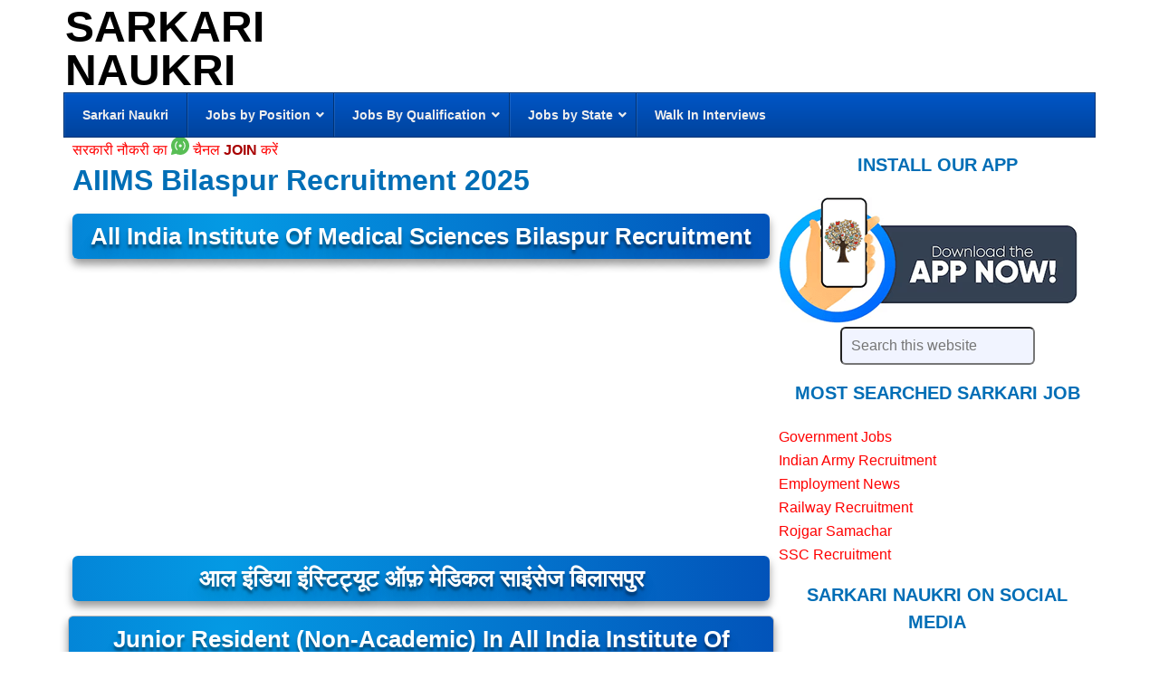

--- FILE ---
content_type: text/html; charset=UTF-8
request_url: https://www.sarkari-naukri.in/aiims-bilaspur/
body_size: 15246
content:
<!DOCTYPE html><html lang=en-US><head ><link rel=stylesheet href=https://www.sarkari-naukri.in/wp-content/cache/minify/cfb20.default.include.fc197a.css media=all><meta charset="UTF-8"><meta name="viewport" content="width=device-width, initial-scale=1"><link rel=manifest href=/superpwa-manifest.json><meta name="theme-color" content="#D5E0EB"><meta name="mobile-web-app-capable" content="yes"><meta name="apple-touch-fullscreen" content="yes"><meta name="apple-mobile-web-app-title" content="Sarkari Naukri"><meta name="application-name" content="Sarkari Naukri"><meta name="apple-mobile-web-app-capable" content="yes"><meta name="apple-mobile-web-app-status-bar-style" content="default"><link rel=apple-touch-icon  href=https://www.sarkari-naukri.in/wp-content/uploads/2025/11/logo192x192.png><link rel=apple-touch-icon sizes=192x192 href=https://www.sarkari-naukri.in/wp-content/uploads/2025/11/logo192x192.png><link rel=apple-touch-startup-image media="screen and (device-width: 320px) and (device-height: 568px) and (-webkit-device-pixel-ratio: 2) and (orientation: landscape)" href=https://www.sarkari-naukri.in/wp-content/uploads/superpwa-splashIcons/super_splash_screens/icon_1136x640.png><link rel=apple-touch-startup-image media="screen and (device-width: 320px) and (device-height: 568px) and (-webkit-device-pixel-ratio: 2) and (orientation: portrait)" href=https://www.sarkari-naukri.in/wp-content/uploads/superpwa-splashIcons/super_splash_screens/icon_640x1136.png><link rel=apple-touch-startup-image media="screen and (device-width: 414px) and (device-height: 896px) and (-webkit-device-pixel-ratio: 3) and (orientation: landscape)" href=https://www.sarkari-naukri.in/wp-content/uploads/superpwa-splashIcons/super_splash_screens/icon_2688x1242.png><link rel=apple-touch-startup-image media="screen and (device-width: 414px) and (device-height: 896px) and (-webkit-device-pixel-ratio: 2) and (orientation: landscape)" href=https://www.sarkari-naukri.in/wp-content/uploads/superpwa-splashIcons/super_splash_screens/icon_1792x828.png><link rel=apple-touch-startup-image media="screen and (device-width: 375px) and (device-height: 812px) and (-webkit-device-pixel-ratio: 3) and (orientation: portrait)" href=https://www.sarkari-naukri.in/wp-content/uploads/superpwa-splashIcons/super_splash_screens/icon_1125x2436.png><link rel=apple-touch-startup-image media="screen and (device-width: 414px) and (device-height: 896px) and (-webkit-device-pixel-ratio: 2) and (orientation: portrait)" href=https://www.sarkari-naukri.in/wp-content/uploads/superpwa-splashIcons/super_splash_screens/icon_828x1792.png><link rel=apple-touch-startup-image media="screen and (device-width: 375px) and (device-height: 812px) and (-webkit-device-pixel-ratio: 3) and (orientation: landscape)" href=https://www.sarkari-naukri.in/wp-content/uploads/superpwa-splashIcons/super_splash_screens/icon_2436x1125.png><link rel=apple-touch-startup-image media="screen and (device-width: 414px) and (device-height: 736px) and (-webkit-device-pixel-ratio: 3) and (orientation: portrait)" href=https://www.sarkari-naukri.in/wp-content/uploads/superpwa-splashIcons/super_splash_screens/icon_1242x2208.png><link rel=apple-touch-startup-image media="screen and (device-width: 414px) and (device-height: 736px) and (-webkit-device-pixel-ratio: 3) and (orientation: landscape)" href=https://www.sarkari-naukri.in/wp-content/uploads/superpwa-splashIcons/super_splash_screens/icon_2208x1242.png><link rel=apple-touch-startup-image media="screen and (device-width: 375px) and (device-height: 667px) and (-webkit-device-pixel-ratio: 2) and (orientation: landscape)" href=https://www.sarkari-naukri.in/wp-content/uploads/superpwa-splashIcons/super_splash_screens/icon_1334x750.png><link rel=apple-touch-startup-image media="screen and (device-width: 375px) and (device-height: 667px) and (-webkit-device-pixel-ratio: 2) and (orientation: portrait)" href=https://www.sarkari-naukri.in/wp-content/uploads/superpwa-splashIcons/super_splash_screens/icon_750x1334.png><link rel=apple-touch-startup-image media="screen and (device-width: 1024px) and (device-height: 1366px) and (-webkit-device-pixel-ratio: 2) and (orientation: landscape)" href=https://www.sarkari-naukri.in/wp-content/uploads/superpwa-splashIcons/super_splash_screens/icon_2732x2048.png><link rel=apple-touch-startup-image media="screen and (device-width: 1024px) and (device-height: 1366px) and (-webkit-device-pixel-ratio: 2) and (orientation: portrait)" href=https://www.sarkari-naukri.in/wp-content/uploads/superpwa-splashIcons/super_splash_screens/icon_2048x2732.png><link rel=apple-touch-startup-image media="screen and (device-width: 834px) and (device-height: 1194px) and (-webkit-device-pixel-ratio: 2) and (orientation: landscape)" href=https://www.sarkari-naukri.in/wp-content/uploads/superpwa-splashIcons/super_splash_screens/icon_2388x1668.png><link rel=apple-touch-startup-image media="screen and (device-width: 834px) and (device-height: 1194px) and (-webkit-device-pixel-ratio: 2) and (orientation: portrait)" href=https://www.sarkari-naukri.in/wp-content/uploads/superpwa-splashIcons/super_splash_screens/icon_1668x2388.png><link rel=apple-touch-startup-image media="screen and (device-width: 834px) and (device-height: 1112px) and (-webkit-device-pixel-ratio: 2) and (orientation: landscape)" href=https://www.sarkari-naukri.in/wp-content/uploads/superpwa-splashIcons/super_splash_screens/icon_2224x1668.png><link rel=apple-touch-startup-image media="screen and (device-width: 414px) and (device-height: 896px) and (-webkit-device-pixel-ratio: 3) and (orientation: portrait)" href=https://www.sarkari-naukri.in/wp-content/uploads/superpwa-splashIcons/super_splash_screens/icon_1242x2688.png><link rel=apple-touch-startup-image media="screen and (device-width: 834px) and (device-height: 1112px) and (-webkit-device-pixel-ratio: 2) and (orientation: portrait)" href=https://www.sarkari-naukri.in/wp-content/uploads/superpwa-splashIcons/super_splash_screens/icon_1668x2224.png><link rel=apple-touch-startup-image media="screen and (device-width: 768px) and (device-height: 1024px) and (-webkit-device-pixel-ratio: 2) and (orientation: portrait)" href=https://www.sarkari-naukri.in/wp-content/uploads/superpwa-splashIcons/super_splash_screens/icon_1536x2048.png><link rel=apple-touch-startup-image media="screen and (device-width: 768px) and (device-height: 1024px) and (-webkit-device-pixel-ratio: 2) and (orientation: landscape)" href=https://www.sarkari-naukri.in/wp-content/uploads/superpwa-splashIcons/super_splash_screens/icon_2048x1536.png><link rel=apple-touch-startup-image media="screen and (device-width: 390px) and (device-height: 844px) and (-webkit-device-pixel-ratio: 3) and (orientation: portrait)" href=https://www.sarkari-naukri.in/wp-content/uploads/superpwa-splashIcons/super_splash_screens/icon_1170x2532.png><link rel=apple-touch-startup-image media="screen and (device-width: 844px) and (device-height: 390px) and (-webkit-device-pixel-ratio: 3) and (orientation: landscape)" href=https://www.sarkari-naukri.in/wp-content/uploads/superpwa-splashIcons/super_splash_screens/icon_2532x1170.png><link rel=apple-touch-startup-image media="screen and (device-width: 926px) and (device-height: 428px) and (-webkit-device-pixel-ratio: 3) and (orientation: landscape)" href=https://www.sarkari-naukri.in/wp-content/uploads/superpwa-splashIcons/super_splash_screens/icon_2778x1284.png><link rel=apple-touch-startup-image media="screen and (device-width: 428px) and (device-height: 926px) and (-webkit-device-pixel-ratio: 3) and (orientation: portrait)" href=https://www.sarkari-naukri.in/wp-content/uploads/superpwa-splashIcons/super_splash_screens/icon_2532x1170.png><link rel=apple-touch-startup-image media="screen and (device-width: 852px) and (device-height: 393px) and (-webkit-device-pixel-ratio: 3) and (orientation: landscape)" href=https://www.sarkari-naukri.in/wp-content/uploads/superpwa-splashIcons/super_splash_screens/icon_2556x1179.png><link rel=apple-touch-startup-image media="screen and (device-width: 393px) and (device-height: 852px) and (-webkit-device-pixel-ratio: 3) and (orientation: portrait)" href=https://www.sarkari-naukri.in/wp-content/uploads/superpwa-splashIcons/super_splash_screens/icon_1179x2556.png><link rel=apple-touch-startup-image media="screen and (device-width: 932px) and (device-height: 430px) and (-webkit-device-pixel-ratio: 3) and (orientation: landscape)" href=https://www.sarkari-naukri.in/wp-content/uploads/superpwa-splashIcons/super_splash_screens/icon_2796x1290.png><link rel=apple-touch-startup-image media="screen and (device-width: 430px) and (device-height: 932px) and (-webkit-device-pixel-ratio: 3) and (orientation: portrait)" href=https://www.sarkari-naukri.in/wp-content/uploads/superpwa-splashIcons/super_splash_screens/icon_1290x2796.png><meta name='robots' content='index, follow, max-image-preview:large, max-snippet:-1, max-video-preview:-1'><title>AIIMS Bilaspur Recruitment 2025 अखिल भारतीय आयुर्विज्ञान संस्थान</title><meta name="description" content="AIIMS Bilaspur Recruitment 2025. All India Institute of Medical Sciences. Jobs For आल इंडिया इंस्टिट्यूट ऑफ़ मेडिकल @aiimsbilaspur.edu.in/"><link rel=canonical href=https://www.sarkari-naukri.in/aiims-bilaspur/ ><meta property="og:locale" content="en_US"><meta property="og:type" content="article"><meta property="og:title" content="AIIMS Bilaspur Recruitment 2025 अखिल भारतीय आयुर्विज्ञान संस्थान"><meta property="og:description" content="AIIMS Bilaspur Recruitment 2025. All India Institute of Medical Sciences. Jobs For आल इंडिया इंस्टिट्यूट ऑफ़ मेडिकल @aiimsbilaspur.edu.in/"><meta property="og:url" content="https://www.sarkari-naukri.in/aiims-bilaspur/"><meta property="og:site_name" content="Sarkari Naukri"><meta property="article:publisher" content="https://www.facebook.com/Govt.Jobs"><meta property="article:published_time" content="2025-12-20T07:54:58+00:00"><meta property="article:modified_time" content="2025-12-20T07:59:12+00:00"><meta property="og:image" content="https://www.sarkari-naukri.in/wp-content/uploads/2023/03/aiims.jpg"><meta property="og:image:width" content="160"><meta property="og:image:height" content="160"><meta property="og:image:type" content="image/jpeg"><meta name="author" content="Deepti"> <script type=application/ld+json class=yoast-schema-graph>{"@context":"https://schema.org","@graph":[{"@type":"Article","@id":"https://www.sarkari-naukri.in/aiims-bilaspur/#article","isPartOf":{"@id":"https://www.sarkari-naukri.in/aiims-bilaspur/"},"author":{"name":"Deepti","@id":"https://www.sarkari-naukri.in/#/schema/person/9b3da46de5281fc1fe87ebd38592f807"},"headline":"AIIMS Bilaspur","datePublished":"2025-12-20T07:54:58+00:00","dateModified":"2025-12-20T07:59:12+00:00","mainEntityOfPage":{"@id":"https://www.sarkari-naukri.in/aiims-bilaspur/"},"wordCount":605,"commentCount":0,"publisher":{"@id":"https://www.sarkari-naukri.in/#organization"},"image":{"@id":"https://www.sarkari-naukri.in/aiims-bilaspur/#primaryimage"},"thumbnailUrl":"https://www.sarkari-naukri.in/wp-content/uploads/2023/03/aiims.jpg","keywords":["Bilaspur"],"articleSection":["Himachal Pradesh","MBBS/MS/MD"],"inLanguage":"en-US","potentialAction":[{"@type":"CommentAction","name":"Comment","target":["https://www.sarkari-naukri.in/aiims-bilaspur/#respond"]}]},{"@type":"WebPage","@id":"https://www.sarkari-naukri.in/aiims-bilaspur/","url":"https://www.sarkari-naukri.in/aiims-bilaspur/","name":"AIIMS Bilaspur Recruitment 2025 अखिल भारतीय आयुर्विज्ञान संस्थान","isPartOf":{"@id":"https://www.sarkari-naukri.in/#website"},"primaryImageOfPage":{"@id":"https://www.sarkari-naukri.in/aiims-bilaspur/#primaryimage"},"image":{"@id":"https://www.sarkari-naukri.in/aiims-bilaspur/#primaryimage"},"thumbnailUrl":"https://www.sarkari-naukri.in/wp-content/uploads/2023/03/aiims.jpg","datePublished":"2025-12-20T07:54:58+00:00","dateModified":"2025-12-20T07:59:12+00:00","description":"AIIMS Bilaspur Recruitment 2025. All India Institute of Medical Sciences. Jobs For आल इंडिया इंस्टिट्यूट ऑफ़ मेडिकल @aiimsbilaspur.edu.in/","breadcrumb":{"@id":"https://www.sarkari-naukri.in/aiims-bilaspur/#breadcrumb"},"inLanguage":"en-US","potentialAction":[{"@type":"ReadAction","target":["https://www.sarkari-naukri.in/aiims-bilaspur/"]}]},{"@type":"ImageObject","inLanguage":"en-US","@id":"https://www.sarkari-naukri.in/aiims-bilaspur/#primaryimage","url":"https://www.sarkari-naukri.in/wp-content/uploads/2023/03/aiims.jpg","contentUrl":"https://www.sarkari-naukri.in/wp-content/uploads/2023/03/aiims.jpg","width":160,"height":160,"caption":"aiims"},{"@type":"BreadcrumbList","@id":"https://www.sarkari-naukri.in/aiims-bilaspur/#breadcrumb","itemListElement":[{"@type":"ListItem","position":1,"name":"Home","item":"https://www.sarkari-naukri.in/"},{"@type":"ListItem","position":2,"name":"Jobs by State","item":"https://www.sarkari-naukri.in/jobs-by-state/"},{"@type":"ListItem","position":3,"name":"Himachal Pradesh","item":"https://www.sarkari-naukri.in/jobs-by-state/jobs-in-himachal-pradesh/"},{"@type":"ListItem","position":4,"name":"AIIMS Bilaspur"}]},{"@type":"WebSite","@id":"https://www.sarkari-naukri.in/#website","url":"https://www.sarkari-naukri.in/","name":"Sarkari Naukri","description":"","publisher":{"@id":"https://www.sarkari-naukri.in/#organization"},"potentialAction":[{"@type":"SearchAction","target":{"@type":"EntryPoint","urlTemplate":"https://www.sarkari-naukri.in/?s={search_term_string}"},"query-input":{"@type":"PropertyValueSpecification","valueRequired":true,"valueName":"search_term_string"}}],"inLanguage":"en-US"},{"@type":"Organization","@id":"https://www.sarkari-naukri.in/#organization","name":"Sarkari Naukri","url":"https://www.sarkari-naukri.in/","logo":{"@type":"ImageObject","inLanguage":"en-US","@id":"https://www.sarkari-naukri.in/#/schema/logo/image/","url":"https://www.sarkari-naukri.in/wp-content/uploads/2023/11/snlogo.png","contentUrl":"https://www.sarkari-naukri.in/wp-content/uploads/2023/11/snlogo.png","width":384,"height":360,"caption":"Sarkari Naukri"},"image":{"@id":"https://www.sarkari-naukri.in/#/schema/logo/image/"},"sameAs":["https://www.facebook.com/Govt.Jobs"]},{"@type":"Person","@id":"https://www.sarkari-naukri.in/#/schema/person/9b3da46de5281fc1fe87ebd38592f807","name":"Deepti"}]}</script> <style id=wp-img-auto-sizes-contain-inline-css>img:is([sizes=auto i],[sizes^="auto," i]){contain-intrinsic-size:3000px 1500px}</style> <script defer src=https://www.sarkari-naukri.in/wp-includes/js/jquery/jquery.min.js id=jquery-core-js></script> <style id=ubermenu-custom-generated-css>.fa{font-style:normal;font-variant:normal;font-weight:normal;font-family:FontAwesome}.ubermenu-main .ubermenu-item-level-0>.ubermenu-target{font-size:14px}.ubermenu-main .ubermenu-submenu .ubermenu-item-header > .ubermenu-target, .ubermenu-main .ubermenu-tab>.ubermenu-target{font-size:14px}.ubermenu-main .ubermenu-item-normal>.ubermenu-target{font-size:13px}</style><link rel=icon href=https://www.sarkari-naukri.in/wp-content/themes/news-pro/images/favicon.ico><link rel=apple-touch-icon href=https://www.sarkari-naukri.in/pwa192x92.png><meta name="theme-color" content="#D5E0EB">  <script async src="https://www.googletagmanager.com/gtag/js?id=G-PGP41Y3QJ0"></script> <script>window.dataLayer=window.dataLayer||[];function gtag(){dataLayer.push(arguments);}
gtag('js',new Date());gtag('config','G-PGP41Y3QJ0');</script> <style>#pwaInstallSplash{display:none;position:fixed;z-index:9999;top:0;left:0;width:100%;height:100%;background:rgba(0,0,0,0.85);backdrop-filter:blur(4px);align-items:center;justify-content:center}@media (min-width:768px){#pwaInstallSplash{display:none!important}}#pwaSplashContent{background:#fff;padding:20px;border-radius:16px;text-align:center;max-width:300px;width:90%}#pwaSplashContent img{max-width:200px;margin-bottom:15px}#pwaSplashContent button{background:#0073e6;color:#fff;padding:10px 16px;font-size:16px;border:none;border-radius:8px;cursor:pointer}#pwaSplashContent button.close-btn{background:#ccc;color:#000;margin-top:10px}</style> <script async src="https://pagead2.googlesyndication.com/pagead/js/adsbygoogle.js?client=ca-pub-2830994324681081"
            crossorigin=anonymous></script> <noscript><style id=rocket-lazyload-nojs-css>.rll-youtube-player,[data-lazy-src]{display:none !important}</style></noscript><style id=global-styles-inline-css>/*<![CDATA[*/:root{--wp--preset--aspect-ratio--square:1;--wp--preset--aspect-ratio--4-3:4/3;--wp--preset--aspect-ratio--3-4:3/4;--wp--preset--aspect-ratio--3-2:3/2;--wp--preset--aspect-ratio--2-3:2/3;--wp--preset--aspect-ratio--16-9:16/9;--wp--preset--aspect-ratio--9-16:9/16;--wp--preset--color--black:#000;--wp--preset--color--cyan-bluish-gray:#abb8c3;--wp--preset--color--white:#fff;--wp--preset--color--pale-pink:#f78da7;--wp--preset--color--vivid-red:#cf2e2e;--wp--preset--color--luminous-vivid-orange:#ff6900;--wp--preset--color--luminous-vivid-amber:#fcb900;--wp--preset--color--light-green-cyan:#7bdcb5;--wp--preset--color--vivid-green-cyan:#00d084;--wp--preset--color--pale-cyan-blue:#8ed1fc;--wp--preset--color--vivid-cyan-blue:#0693e3;--wp--preset--color--vivid-purple:#9b51e0;--wp--preset--gradient--vivid-cyan-blue-to-vivid-purple:linear-gradient(135deg,rgb(6,147,227) 0%,rgb(155,81,224) 100%);--wp--preset--gradient--light-green-cyan-to-vivid-green-cyan:linear-gradient(135deg,rgb(122,220,180) 0%,rgb(0,208,130) 100%);--wp--preset--gradient--luminous-vivid-amber-to-luminous-vivid-orange:linear-gradient(135deg,rgb(252,185,0) 0%,rgb(255,105,0) 100%);--wp--preset--gradient--luminous-vivid-orange-to-vivid-red:linear-gradient(135deg,rgb(255,105,0) 0%,rgb(207,46,46) 100%);--wp--preset--gradient--very-light-gray-to-cyan-bluish-gray:linear-gradient(135deg,rgb(238,238,238) 0%,rgb(169,184,195) 100%);--wp--preset--gradient--cool-to-warm-spectrum:linear-gradient(135deg,rgb(74,234,220) 0%,rgb(151,120,209) 20%,rgb(207,42,186) 40%,rgb(238,44,130) 60%,rgb(251,105,98) 80%,rgb(254,248,76) 100%);--wp--preset--gradient--blush-light-purple:linear-gradient(135deg,rgb(255,206,236) 0%,rgb(152,150,240) 100%);--wp--preset--gradient--blush-bordeaux:linear-gradient(135deg,rgb(254,205,165) 0%,rgb(254,45,45) 50%,rgb(107,0,62) 100%);--wp--preset--gradient--luminous-dusk:linear-gradient(135deg,rgb(255,203,112) 0%,rgb(199,81,192) 50%,rgb(65,88,208) 100%);--wp--preset--gradient--pale-ocean:linear-gradient(135deg,rgb(255,245,203) 0%,rgb(182,227,212) 50%,rgb(51,167,181) 100%);--wp--preset--gradient--electric-grass:linear-gradient(135deg,rgb(202,248,128) 0%,rgb(113,206,126) 100%);--wp--preset--gradient--midnight:linear-gradient(135deg,rgb(2,3,129) 0%,rgb(40,116,252) 100%);--wp--preset--font-size--small:13px;--wp--preset--font-size--medium:20px;--wp--preset--font-size--large:36px;--wp--preset--font-size--x-large:42px;--wp--preset--spacing--20:0.44rem;--wp--preset--spacing--30:0.67rem;--wp--preset--spacing--40:1rem;--wp--preset--spacing--50:1.5rem;--wp--preset--spacing--60:2.25rem;--wp--preset--spacing--70:3.38rem;--wp--preset--spacing--80:5.06rem;--wp--preset--shadow--natural:6px 6px 9px rgba(0, 0, 0, 0.2);--wp--preset--shadow--deep:12px 12px 50px rgba(0, 0, 0, 0.4);--wp--preset--shadow--sharp:6px 6px 0px rgba(0, 0, 0, 0.2);--wp--preset--shadow--outlined:6px 6px 0px -3px rgb(255, 255, 255), 6px 6px rgb(0, 0, 0);--wp--preset--shadow--crisp:6px 6px 0px rgb(0, 0, 0)}:where(.is-layout-flex){gap:0.5em}:where(.is-layout-grid){gap:0.5em}body .is-layout-flex{display:flex}.is-layout-flex{flex-wrap:wrap;align-items:center}.is-layout-flex>:is(*,div){margin:0}body .is-layout-grid{display:grid}.is-layout-grid>:is(*,div){margin:0}:where(.wp-block-columns.is-layout-flex){gap:2em}:where(.wp-block-columns.is-layout-grid){gap:2em}:where(.wp-block-post-template.is-layout-flex){gap:1.25em}:where(.wp-block-post-template.is-layout-grid){gap:1.25em}.has-black-color{color:var(--wp--preset--color--black) !important}.has-cyan-bluish-gray-color{color:var(--wp--preset--color--cyan-bluish-gray) !important}.has-white-color{color:var(--wp--preset--color--white) !important}.has-pale-pink-color{color:var(--wp--preset--color--pale-pink) !important}.has-vivid-red-color{color:var(--wp--preset--color--vivid-red) !important}.has-luminous-vivid-orange-color{color:var(--wp--preset--color--luminous-vivid-orange) !important}.has-luminous-vivid-amber-color{color:var(--wp--preset--color--luminous-vivid-amber) !important}.has-light-green-cyan-color{color:var(--wp--preset--color--light-green-cyan) !important}.has-vivid-green-cyan-color{color:var(--wp--preset--color--vivid-green-cyan) !important}.has-pale-cyan-blue-color{color:var(--wp--preset--color--pale-cyan-blue) !important}.has-vivid-cyan-blue-color{color:var(--wp--preset--color--vivid-cyan-blue) !important}.has-vivid-purple-color{color:var(--wp--preset--color--vivid-purple) !important}.has-black-background-color{background-color:var(--wp--preset--color--black) !important}.has-cyan-bluish-gray-background-color{background-color:var(--wp--preset--color--cyan-bluish-gray) !important}.has-white-background-color{background-color:var(--wp--preset--color--white) !important}.has-pale-pink-background-color{background-color:var(--wp--preset--color--pale-pink) !important}.has-vivid-red-background-color{background-color:var(--wp--preset--color--vivid-red) !important}.has-luminous-vivid-orange-background-color{background-color:var(--wp--preset--color--luminous-vivid-orange) !important}.has-luminous-vivid-amber-background-color{background-color:var(--wp--preset--color--luminous-vivid-amber) !important}.has-light-green-cyan-background-color{background-color:var(--wp--preset--color--light-green-cyan) !important}.has-vivid-green-cyan-background-color{background-color:var(--wp--preset--color--vivid-green-cyan) !important}.has-pale-cyan-blue-background-color{background-color:var(--wp--preset--color--pale-cyan-blue) !important}.has-vivid-cyan-blue-background-color{background-color:var(--wp--preset--color--vivid-cyan-blue) !important}.has-vivid-purple-background-color{background-color:var(--wp--preset--color--vivid-purple) !important}.has-black-border-color{border-color:var(--wp--preset--color--black) !important}.has-cyan-bluish-gray-border-color{border-color:var(--wp--preset--color--cyan-bluish-gray) !important}.has-white-border-color{border-color:var(--wp--preset--color--white) !important}.has-pale-pink-border-color{border-color:var(--wp--preset--color--pale-pink) !important}.has-vivid-red-border-color{border-color:var(--wp--preset--color--vivid-red) !important}.has-luminous-vivid-orange-border-color{border-color:var(--wp--preset--color--luminous-vivid-orange) !important}.has-luminous-vivid-amber-border-color{border-color:var(--wp--preset--color--luminous-vivid-amber) !important}.has-light-green-cyan-border-color{border-color:var(--wp--preset--color--light-green-cyan) !important}.has-vivid-green-cyan-border-color{border-color:var(--wp--preset--color--vivid-green-cyan) !important}.has-pale-cyan-blue-border-color{border-color:var(--wp--preset--color--pale-cyan-blue) !important}.has-vivid-cyan-blue-border-color{border-color:var(--wp--preset--color--vivid-cyan-blue) !important}.has-vivid-purple-border-color{border-color:var(--wp--preset--color--vivid-purple) !important}.has-vivid-cyan-blue-to-vivid-purple-gradient-background{background:var(--wp--preset--gradient--vivid-cyan-blue-to-vivid-purple) !important}.has-light-green-cyan-to-vivid-green-cyan-gradient-background{background:var(--wp--preset--gradient--light-green-cyan-to-vivid-green-cyan) !important}.has-luminous-vivid-amber-to-luminous-vivid-orange-gradient-background{background:var(--wp--preset--gradient--luminous-vivid-amber-to-luminous-vivid-orange) !important}.has-luminous-vivid-orange-to-vivid-red-gradient-background{background:var(--wp--preset--gradient--luminous-vivid-orange-to-vivid-red) !important}.has-very-light-gray-to-cyan-bluish-gray-gradient-background{background:var(--wp--preset--gradient--very-light-gray-to-cyan-bluish-gray) !important}.has-cool-to-warm-spectrum-gradient-background{background:var(--wp--preset--gradient--cool-to-warm-spectrum) !important}.has-blush-light-purple-gradient-background{background:var(--wp--preset--gradient--blush-light-purple) !important}.has-blush-bordeaux-gradient-background{background:var(--wp--preset--gradient--blush-bordeaux) !important}.has-luminous-dusk-gradient-background{background:var(--wp--preset--gradient--luminous-dusk) !important}.has-pale-ocean-gradient-background{background:var(--wp--preset--gradient--pale-ocean) !important}.has-electric-grass-gradient-background{background:var(--wp--preset--gradient--electric-grass) !important}.has-midnight-gradient-background{background:var(--wp--preset--gradient--midnight) !important}.has-small-font-size{font-size:var(--wp--preset--font-size--small) !important}.has-medium-font-size{font-size:var(--wp--preset--font-size--medium) !important}.has-large-font-size{font-size:var(--wp--preset--font-size--large) !important}.has-x-large-font-size{font-size:var(--wp--preset--font-size--x-large) !important}/*]]>*/</style></head><body class="wp-singular post-template-default single single-post postid-404555 single-format-standard wp-theme-genesis wp-child-theme-news-pro content-sidebar genesis-breadcrumbs-hidden genesis-footer-widgets-hidden"><div class=site-container><header class=site-header><div class=wrap><div class=title-area><p class=site-title><a href=https://www.sarkari-naukri.in/ >Sarkari Naukri</a></p></div><div class="widget-area header-widget-area"><section id=custom_html-29 class="widget_text widget widget_custom_html"><div class="widget_text widget-wrap"><div class="textwidget custom-html-widget"></div></div></section></div></div></header><nav class=nav-primary aria-label=Main><div class=wrap><span class="ubermenu-responsive-toggle ubermenu-responsive-toggle-main ubermenu-skin-blue-silver ubermenu-loc-primary ubermenu-responsive-toggle-content-align-left ubermenu-responsive-toggle-align-full " tabindex=0 data-ubermenu-target=ubermenu-main-860-primary   aria-label="Toggle Menu 1"><i class="fas fa-bars" ></i>Menu</span><nav id=ubermenu-main-860-primary class="ubermenu ubermenu-nojs ubermenu-main ubermenu-menu-860 ubermenu-loc-primary ubermenu-responsive ubermenu-responsive-default ubermenu-responsive-collapse ubermenu-horizontal ubermenu-transition-shift ubermenu-trigger-hover_intent ubermenu-skin-blue-silver ubermenu-has-border ubermenu-bar-align-full ubermenu-items-align-left ubermenu-bound ubermenu-disable-submenu-scroll ubermenu-sub-indicators ubermenu-retractors-responsive ubermenu-submenu-indicator-closes"><ul id=ubermenu-nav-main-860-primary class=ubermenu-nav data-title="Menu 1"><li id=menu-item-145006 class="ubermenu-item ubermenu-item-type-custom ubermenu-item-object-custom ubermenu-item-home ubermenu-item-145006 ubermenu-item-level-0 ubermenu-column ubermenu-column-auto" ><a class="ubermenu-target ubermenu-item-layout-default ubermenu-item-layout-text_only" title="Sarkari Naukri" href=https://www.sarkari-naukri.in/ tabindex=0><span class="ubermenu-target-title ubermenu-target-text">Sarkari Naukri</span></a></li><li id=menu-item-300876 class="has-mega-menu ubermenu-item ubermenu-item-type-custom ubermenu-item-object-custom ubermenu-item-has-children ubermenu-item-300876 ubermenu-item-level-0 ubermenu-column ubermenu-column-auto ubermenu-has-submenu-drop ubermenu-has-submenu-mega" ><span class="ubermenu-target ubermenu-item-layout-default ubermenu-item-layout-text_only" tabindex=0><span class="ubermenu-target-title ubermenu-target-text">Jobs by Position</span><i class='ubermenu-sub-indicator fas fa-angle-down'></i></span><ul class="ubermenu-submenu ubermenu-submenu-id-300876 ubermenu-submenu-type-auto ubermenu-submenu-type-mega ubermenu-submenu-drop ubermenu-submenu-align-full_width"  ><li id=menu-item-145031 class="ubermenu-item ubermenu-item-type-taxonomy ubermenu-item-object-category ubermenu-item-145031 ubermenu-item-auto ubermenu-item-header ubermenu-item-level-1 ubermenu-column ubermenu-column-auto" ><a class="ubermenu-target ubermenu-item-layout-default ubermenu-item-layout-text_only" title=" Accountant Jobs" href=https://www.sarkari-naukri.in/jobs-by-post/accountant/ ><span class="ubermenu-target-title ubermenu-target-text">Accountant Jobs</span></a></li><li id=menu-item-156711 class="ubermenu-item ubermenu-item-type-taxonomy ubermenu-item-object-category ubermenu-item-156711 ubermenu-item-auto ubermenu-item-header ubermenu-item-level-1 ubermenu-column ubermenu-column-auto" ><a class="ubermenu-target ubermenu-item-layout-default ubermenu-item-layout-text_only" title="Assistant Professor " href=https://www.sarkari-naukri.in/jobs-by-post/assistant-professor/ ><span class="ubermenu-target-title ubermenu-target-text">Assistant Professor</span></a></li><li id=menu-item-145041 class="ubermenu-item ubermenu-item-type-taxonomy ubermenu-item-object-category ubermenu-item-145041 ubermenu-item-auto ubermenu-item-header ubermenu-item-level-1 ubermenu-column ubermenu-column-auto" ><a class="ubermenu-target ubermenu-item-layout-default ubermenu-item-layout-text_only" title="Chef &#8211; Cooks" href=https://www.sarkari-naukri.in/jobs-by-post/cook-chef/ ><span class="ubermenu-target-title ubermenu-target-text">Chef &#8211; Cooks</span></a></li><li id=menu-item-145043 class="ubermenu-item ubermenu-item-type-taxonomy ubermenu-item-object-category ubermenu-item-145043 ubermenu-item-auto ubermenu-item-header ubermenu-item-level-1 ubermenu-column ubermenu-column-auto" ><a class="ubermenu-target ubermenu-item-layout-default ubermenu-item-layout-text_only" title=Clerk href=https://www.sarkari-naukri.in/jobs-by-post/clerk/ ><span class="ubermenu-target-title ubermenu-target-text">Clerk</span></a></li><li id=menu-item-289953 class="ubermenu-item ubermenu-item-type-taxonomy ubermenu-item-object-category ubermenu-item-289953 ubermenu-item-auto ubermenu-item-header ubermenu-item-level-1 ubermenu-column ubermenu-column-auto" ><a class="ubermenu-target ubermenu-item-layout-default ubermenu-item-layout-text_only" title="Computer Programmer" href=https://www.sarkari-naukri.in/jobs-by-post/compuer-programmer/ ><span class="ubermenu-target-title ubermenu-target-text">Computer Programmer</span></a></li><li id=menu-item-145046 class="ubermenu-item ubermenu-item-type-taxonomy ubermenu-item-object-category ubermenu-item-145046 ubermenu-item-auto ubermenu-item-header ubermenu-item-level-1 ubermenu-column ubermenu-column-auto" ><a class="ubermenu-target ubermenu-item-layout-default ubermenu-item-layout-text_only" title="Data Entry Operator " href=https://www.sarkari-naukri.in/jobs-by-post/data-entry-operator/ ><span class="ubermenu-target-title ubermenu-target-text">Data Entry Operator</span></a></li><li id=menu-item-145076 class="ubermenu-item ubermenu-item-type-taxonomy ubermenu-item-object-category ubermenu-item-145076 ubermenu-item-auto ubermenu-item-header ubermenu-item-level-1 ubermenu-column ubermenu-column-auto" ><a class="ubermenu-target ubermenu-item-layout-default ubermenu-item-layout-text_only" title=Draughtsman href=https://www.sarkari-naukri.in/jobs-by-post/draughtsman/ ><span class="ubermenu-target-title ubermenu-target-text">Draughtsman</span></a></li><li id=menu-item-145077 class="ubermenu-item ubermenu-item-type-taxonomy ubermenu-item-object-category ubermenu-item-145077 ubermenu-item-auto ubermenu-item-header ubermenu-item-level-1 ubermenu-column ubermenu-column-auto" ><a class="ubermenu-target ubermenu-item-layout-default ubermenu-item-layout-text_only" title=Driver href=https://www.sarkari-naukri.in/jobs-by-post/driver/ ><span class="ubermenu-target-title ubermenu-target-text">Driver</span></a></li><li id=menu-item-145079 class="ubermenu-item ubermenu-item-type-taxonomy ubermenu-item-object-category ubermenu-item-145079 ubermenu-item-auto ubermenu-item-header ubermenu-item-level-1 ubermenu-column ubermenu-column-auto" ><a class="ubermenu-target ubermenu-item-layout-default ubermenu-item-layout-text_only" title=Electrician href=https://www.sarkari-naukri.in/jobs-by-post/electrician/ ><span class="ubermenu-target-title ubermenu-target-text">Electrician</span></a></li><li id=menu-item-289957 class="ubermenu-item ubermenu-item-type-taxonomy ubermenu-item-object-category ubermenu-item-289957 ubermenu-item-auto ubermenu-item-header ubermenu-item-level-1 ubermenu-column ubermenu-column-auto" ><a class="ubermenu-target ubermenu-item-layout-default ubermenu-item-layout-text_only" title=Fresher href=https://www.sarkari-naukri.in/jobs-by-qualification/freshers/ ><span class="ubermenu-target-title ubermenu-target-text">Fresher</span></a></li><li id=menu-item-289961 class="ubermenu-item ubermenu-item-type-taxonomy ubermenu-item-object-category ubermenu-item-289961 ubermenu-item-auto ubermenu-item-header ubermenu-item-level-1 ubermenu-column ubermenu-column-auto" ><a class="ubermenu-target ubermenu-item-layout-default ubermenu-item-layout-text_only" title=HR href=https://www.sarkari-naukri.in/jobs-by-post/hr/ ><span class="ubermenu-target-title ubermenu-target-text">HR</span></a></li><li id=menu-item-145090 class="ubermenu-item ubermenu-item-type-taxonomy ubermenu-item-object-category ubermenu-item-145090 ubermenu-item-auto ubermenu-item-header ubermenu-item-level-1 ubermenu-column ubermenu-column-auto" ><a class="ubermenu-target ubermenu-item-layout-default ubermenu-item-layout-text_only" title="Junior Assistant" href=https://www.sarkari-naukri.in/jobs-by-post/junior-assistant/ ><span class="ubermenu-target-title ubermenu-target-text">Junior Assistant</span></a></li><li id=menu-item-145091 class="ubermenu-item ubermenu-item-type-taxonomy ubermenu-item-object-category ubermenu-item-145091 ubermenu-item-auto ubermenu-item-header ubermenu-item-level-1 ubermenu-column ubermenu-column-auto" ><a class="ubermenu-target ubermenu-item-layout-default ubermenu-item-layout-text_only" title="Junior Engineer" href=https://www.sarkari-naukri.in/jobs-by-post/junior-engineer/ ><span class="ubermenu-target-title ubermenu-target-text">Junior Engineer</span></a></li><li id=menu-item-156715 class="ubermenu-item ubermenu-item-type-taxonomy ubermenu-item-object-category ubermenu-item-156715 ubermenu-item-auto ubermenu-item-header ubermenu-item-level-1 ubermenu-column ubermenu-column-auto" ><a class="ubermenu-target ubermenu-item-layout-default ubermenu-item-layout-text_only" title="Lab Assistant" href=https://www.sarkari-naukri.in/jobs-by-post/laboratory-assistant/ ><span class="ubermenu-target-title ubermenu-target-text">Lab Assistant</span></a></li><li id=menu-item-145094 class="ubermenu-item ubermenu-item-type-taxonomy ubermenu-item-object-category ubermenu-item-145094 ubermenu-item-auto ubermenu-item-header ubermenu-item-level-1 ubermenu-column ubermenu-column-auto" ><a class="ubermenu-target ubermenu-item-layout-default ubermenu-item-layout-text_only" title=LDC href=https://www.sarkari-naukri.in/jobs-by-post/ldc-lower-division-clerk/ ><span class="ubermenu-target-title ubermenu-target-text">LDC</span></a></li><li id=menu-item-145118 class="ubermenu-item ubermenu-item-type-taxonomy ubermenu-item-object-category ubermenu-item-145118 ubermenu-item-auto ubermenu-item-header ubermenu-item-level-1 ubermenu-column ubermenu-column-auto" ><a class="ubermenu-target ubermenu-item-layout-default ubermenu-item-layout-text_only" title="Librarian " href=https://www.sarkari-naukri.in/jobs-by-post/librarian/ ><span class="ubermenu-target-title ubermenu-target-text">Librarian</span></a></li><li id=menu-item-145119 class="ubermenu-item ubermenu-item-type-taxonomy ubermenu-item-object-category ubermenu-item-145119 ubermenu-item-auto ubermenu-item-header ubermenu-item-level-1 ubermenu-column ubermenu-column-auto" ><a class="ubermenu-target ubermenu-item-layout-default ubermenu-item-layout-text_only" title="Management Trainee " href=https://www.sarkari-naukri.in/jobs-by-post/management-trainee/ ><span class="ubermenu-target-title ubermenu-target-text">Management Trainee</span></a></li><li id=menu-item-145120 class="ubermenu-item ubermenu-item-type-taxonomy ubermenu-item-object-category ubermenu-item-145120 ubermenu-item-auto ubermenu-item-header ubermenu-item-level-1 ubermenu-column ubermenu-column-auto" ><a class="ubermenu-target ubermenu-item-layout-default ubermenu-item-layout-text_only" title=Manager href=https://www.sarkari-naukri.in/jobs-by-post/managers/ ><span class="ubermenu-target-title ubermenu-target-text">Manager</span></a></li><li id=menu-item-156717 class="ubermenu-item ubermenu-item-type-taxonomy ubermenu-item-object-category ubermenu-item-156717 ubermenu-item-auto ubermenu-item-header ubermenu-item-level-1 ubermenu-column ubermenu-column-auto" ><a class="ubermenu-target ubermenu-item-layout-default ubermenu-item-layout-text_only" title="Medical Officer" href=https://www.sarkari-naukri.in/jobs-by-post/medical-officer/ ><span class="ubermenu-target-title ubermenu-target-text">Medical Officer</span></a></li><li id=menu-item-145122 class="ubermenu-item ubermenu-item-type-taxonomy ubermenu-item-object-category ubermenu-item-145122 ubermenu-item-auto ubermenu-item-header ubermenu-item-level-1 ubermenu-column ubermenu-column-auto" ><a class="ubermenu-target ubermenu-item-layout-default ubermenu-item-layout-text_only" title=Nursing href=https://www.sarkari-naukri.in/jobs-by-post/nurse/ ><span class="ubermenu-target-title ubermenu-target-text">Nursing</span></a></li><li id=menu-item-289963 class="ubermenu-item ubermenu-item-type-taxonomy ubermenu-item-object-category ubermenu-item-289963 ubermenu-item-auto ubermenu-item-header ubermenu-item-level-1 ubermenu-column ubermenu-column-auto" ><a class="ubermenu-target ubermenu-item-layout-default ubermenu-item-layout-text_only" title="Office Assistant" href=https://www.sarkari-naukri.in/jobs-by-post/office-assistant/ ><span class="ubermenu-target-title ubermenu-target-text">Office Assistant</span></a></li><li id=menu-item-145131 class="ubermenu-item ubermenu-item-type-taxonomy ubermenu-item-object-category ubermenu-item-145131 ubermenu-item-auto ubermenu-item-header ubermenu-item-level-1 ubermenu-column ubermenu-column-auto" ><a class="ubermenu-target ubermenu-item-layout-default ubermenu-item-layout-text_only" title="Security Officer" href=https://www.sarkari-naukri.in/jobs-by-post/security-officer/ ><span class="ubermenu-target-title ubermenu-target-text">Security Officer</span></a></li><li id=menu-item-145133 class="ubermenu-item ubermenu-item-type-taxonomy ubermenu-item-object-category ubermenu-item-145133 ubermenu-item-auto ubermenu-item-header ubermenu-item-level-1 ubermenu-column ubermenu-column-auto" ><a class="ubermenu-target ubermenu-item-layout-default ubermenu-item-layout-text_only" title="Staff Nurse " href=https://www.sarkari-naukri.in/jobs-by-post/staff-nurse/ ><span class="ubermenu-target-title ubermenu-target-text">Staff Nurse</span></a></li><li id=menu-item-145175 class="ubermenu-item ubermenu-item-type-taxonomy ubermenu-item-object-category ubermenu-item-145175 ubermenu-item-auto ubermenu-item-header ubermenu-item-level-1 ubermenu-column ubermenu-column-auto" ><a class="ubermenu-target ubermenu-item-layout-default ubermenu-item-layout-text_only" title=" Stenographer " href=https://www.sarkari-naukri.in/jobs-by-post/stenographer-jobs-by-post/ ><span class="ubermenu-target-title ubermenu-target-text">Stenographer</span></a></li><li id=menu-item-145180 class="ubermenu-item ubermenu-item-type-taxonomy ubermenu-item-object-category ubermenu-item-145180 ubermenu-item-auto ubermenu-item-header ubermenu-item-level-1 ubermenu-column ubermenu-column-auto" ><a class="ubermenu-target ubermenu-item-layout-default ubermenu-item-layout-text_only" title=Teacher href=https://www.sarkari-naukri.in/jobs-by-post/teacher/ ><span class="ubermenu-target-title ubermenu-target-text">Teacher</span></a></li><li id=menu-item-145181 class="ubermenu-item ubermenu-item-type-taxonomy ubermenu-item-object-category ubermenu-item-145181 ubermenu-item-auto ubermenu-item-header ubermenu-item-level-1 ubermenu-column ubermenu-column-auto" ><a class="ubermenu-target ubermenu-item-layout-default ubermenu-item-layout-text_only" title="TGT Teachers " href=https://www.sarkari-naukri.in/jobs-by-post/trained-graduate-teachers-tgt/ ><span class="ubermenu-target-title ubermenu-target-text">TGT Teachers</span></a></li><li id=menu-item-145151 class="ubermenu-item ubermenu-item-type-taxonomy ubermenu-item-object-category ubermenu-item-145151 ubermenu-item-auto ubermenu-item-header ubermenu-item-level-1 ubermenu-column ubermenu-column-auto" ><a class="ubermenu-target ubermenu-item-layout-default ubermenu-item-layout-text_only" title=Scientist href=https://www.sarkari-naukri.in/jobs-by-qualification/scientist/ ><span class="ubermenu-target-title ubermenu-target-text">Scientist</span></a></li><li id=menu-item-145182 class="ubermenu-item ubermenu-item-type-taxonomy ubermenu-item-object-category ubermenu-item-145182 ubermenu-item-auto ubermenu-item-header ubermenu-item-level-1 ubermenu-column ubermenu-column-auto" ><a class="ubermenu-target ubermenu-item-layout-default ubermenu-item-layout-text_only" title="UDC &#8211; Upper Division Clerk " href=https://www.sarkari-naukri.in/jobs-by-post/udc-upper-division-clerk/ ><span class="ubermenu-target-title ubermenu-target-text">UDC &#8211; Upper Division Clerk</span></a></li><li class="ubermenu-retractor ubermenu-retractor-mobile"><i class="fas fa-times"></i> Close</li></ul></li><li id=menu-item-300877 class="has-mega-menu ubermenu-item ubermenu-item-type-custom ubermenu-item-object-custom ubermenu-item-has-children ubermenu-item-300877 ubermenu-item-level-0 ubermenu-column ubermenu-column-auto ubermenu-has-submenu-drop ubermenu-has-submenu-mega" ><span class="ubermenu-target ubermenu-item-layout-default ubermenu-item-layout-text_only" tabindex=0><span class="ubermenu-target-title ubermenu-target-text">Jobs By Qualification</span><i class='ubermenu-sub-indicator fas fa-angle-down'></i></span><ul class="ubermenu-submenu ubermenu-submenu-id-300877 ubermenu-submenu-type-auto ubermenu-submenu-type-mega ubermenu-submenu-drop ubermenu-submenu-align-full_width"  ><li id=menu-item-145019 class="ubermenu-item ubermenu-item-type-taxonomy ubermenu-item-object-category ubermenu-item-145019 ubermenu-item-auto ubermenu-item-header ubermenu-item-level-1 ubermenu-column ubermenu-column-auto" ><a class="ubermenu-target ubermenu-item-layout-default ubermenu-item-layout-text_only" title="10+2 Jobs" href=https://www.sarkari-naukri.in/jobs-by-qualification/102/ ><span class="ubermenu-target-title ubermenu-target-text">10+2 Jobs</span></a></li><li id=menu-item-145020 class="ubermenu-item ubermenu-item-type-taxonomy ubermenu-item-object-category ubermenu-item-145020 ubermenu-item-auto ubermenu-item-header ubermenu-item-level-1 ubermenu-column ubermenu-column-auto" ><a class="ubermenu-target ubermenu-item-layout-default ubermenu-item-layout-text_only" title="10th Pass Jobs" href=https://www.sarkari-naukri.in/jobs-by-qualification/jobs-for-class-10th/ ><span class="ubermenu-target-title ubermenu-target-text">10th Pass Jobs</span></a></li><li id=menu-item-289939 class="ubermenu-item ubermenu-item-type-taxonomy ubermenu-item-object-category ubermenu-item-289939 ubermenu-item-auto ubermenu-item-header ubermenu-item-level-1 ubermenu-column ubermenu-column-auto" ><a class="ubermenu-target ubermenu-item-layout-default ubermenu-item-layout-text_only" title="BA Jobs" href=https://www.sarkari-naukri.in/jobs-by-qualification/ba/ ><span class="ubermenu-target-title ubermenu-target-text">BA Jobs</span></a></li><li id=menu-item-145022 class="ubermenu-item ubermenu-item-type-taxonomy ubermenu-item-object-category ubermenu-item-145022 ubermenu-item-auto ubermenu-item-header ubermenu-item-level-1 ubermenu-column ubermenu-column-auto" ><a class="ubermenu-target ubermenu-item-layout-default ubermenu-item-layout-text_only" title="B. Arch" href=https://www.sarkari-naukri.in/jobs-by-qualification/b-arch/ ><span class="ubermenu-target-title ubermenu-target-text">B. Arch</span></a></li><li id=menu-item-289950 class="ubermenu-item ubermenu-item-type-taxonomy ubermenu-item-object-category ubermenu-item-289950 ubermenu-item-auto ubermenu-item-header ubermenu-item-level-1 ubermenu-column ubermenu-column-auto" ><a class="ubermenu-target ubermenu-item-layout-default ubermenu-item-layout-text_only" title="BBA " href=https://www.sarkari-naukri.in/jobs-by-qualification/bba/ ><span class="ubermenu-target-title ubermenu-target-text">BBA</span></a></li><li id=menu-item-145021 class="ubermenu-item ubermenu-item-type-taxonomy ubermenu-item-object-category ubermenu-item-145021 ubermenu-item-auto ubermenu-item-header ubermenu-item-level-1 ubermenu-column ubermenu-column-auto" ><a class="ubermenu-target ubermenu-item-layout-default ubermenu-item-layout-text_only" title="B Com Jobs" href=https://www.sarkari-naukri.in/jobs-by-qualification/b-com/ ><span class="ubermenu-target-title ubermenu-target-text">B Com Jobs</span></a></li><li id=menu-item-289952 class="ubermenu-item ubermenu-item-type-taxonomy ubermenu-item-object-category ubermenu-item-289952 ubermenu-item-auto ubermenu-item-header ubermenu-item-level-1 ubermenu-column ubermenu-column-auto" ><a class="ubermenu-target ubermenu-item-layout-default ubermenu-item-layout-text_only" title="B. E. " href=https://www.sarkari-naukri.in/jobs-by-qualification/engineering-jobs-after-b-e/ ><span class="ubermenu-target-title ubermenu-target-text">B. E</span></a></li><li id=menu-item-145023 class="ubermenu-item ubermenu-item-type-taxonomy ubermenu-item-object-category ubermenu-item-145023 ubermenu-item-auto ubermenu-item-header ubermenu-item-level-1 ubermenu-column ubermenu-column-auto" ><a class="ubermenu-target ubermenu-item-layout-default ubermenu-item-layout-text_only" title="B. ED. " href=https://www.sarkari-naukri.in/jobs-by-qualification/b-ed/ ><span class="ubermenu-target-title ubermenu-target-text">B. ED</span></a></li><li id=menu-item-145024 class="ubermenu-item ubermenu-item-type-taxonomy ubermenu-item-object-category ubermenu-item-145024 ubermenu-item-auto ubermenu-item-header ubermenu-item-level-1 ubermenu-column ubermenu-column-auto" ><a class="ubermenu-target ubermenu-item-layout-default ubermenu-item-layout-text_only" title="B Sc Jobs" href=https://www.sarkari-naukri.in/jobs-by-qualification/b-sc/ ><span class="ubermenu-target-title ubermenu-target-text">B Sc Jobs</span></a></li><li id=menu-item-256919 class="ubermenu-item ubermenu-item-type-custom ubermenu-item-object-custom ubermenu-item-256919 ubermenu-item-auto ubermenu-item-header ubermenu-item-level-1 ubermenu-column ubermenu-column-auto" ><a class="ubermenu-target ubermenu-item-layout-default ubermenu-item-layout-text_only" title="BCA " href=https://www.sarkari-naukri.in/jobs-by-qualification/bca/ ><span class="ubermenu-target-title ubermenu-target-text">BCA</span></a></li><li id=menu-item-145027 class="ubermenu-item ubermenu-item-type-taxonomy ubermenu-item-object-category ubermenu-item-145027 ubermenu-item-auto ubermenu-item-header ubermenu-item-level-1 ubermenu-column ubermenu-column-auto" ><a class="ubermenu-target ubermenu-item-layout-default ubermenu-item-layout-text_only" title="BDS " href=https://www.sarkari-naukri.in/jobs-by-qualification/bds/ ><span class="ubermenu-target-title ubermenu-target-text">BDS</span></a></li><li id=menu-item-145029 class="ubermenu-item ubermenu-item-type-taxonomy ubermenu-item-object-category ubermenu-item-145029 ubermenu-item-auto ubermenu-item-header ubermenu-item-level-1 ubermenu-column ubermenu-column-auto" ><a class="ubermenu-target ubermenu-item-layout-default ubermenu-item-layout-text_only" title="B Tech " href=https://www.sarkari-naukri.in/jobs-by-qualification/b-tech/ ><span class="ubermenu-target-title ubermenu-target-text">B Tech</span></a></li><li id=menu-item-145040 class="ubermenu-item ubermenu-item-type-taxonomy ubermenu-item-object-category ubermenu-item-145040 ubermenu-item-auto ubermenu-item-header ubermenu-item-level-1 ubermenu-column ubermenu-column-auto" ><a class="ubermenu-target ubermenu-item-layout-default ubermenu-item-layout-text_only" title="Chartered Accountant &#8211; CA " href=https://www.sarkari-naukri.in/jobs-by-post/chartered-accountants/ ><span class="ubermenu-target-title ubermenu-target-text">Chartered Accountant &#8211; CA</span></a></li><li id=menu-item-145030 class="ubermenu-item ubermenu-item-type-taxonomy ubermenu-item-object-category ubermenu-item-145030 ubermenu-item-auto ubermenu-item-header ubermenu-item-level-1 ubermenu-column ubermenu-column-auto" ><a class="ubermenu-target ubermenu-item-layout-default ubermenu-item-layout-text_only" title="Civil Engineering " href=https://www.sarkari-naukri.in/jobs-by-qualification/civil-engineering/ ><span class="ubermenu-target-title ubermenu-target-text">Civil Engineering</span></a></li><li id=menu-item-145044 class="ubermenu-item ubermenu-item-type-taxonomy ubermenu-item-object-category ubermenu-item-145044 ubermenu-item-auto ubermenu-item-header ubermenu-item-level-1 ubermenu-column ubermenu-column-auto" ><a class="ubermenu-target ubermenu-item-layout-default ubermenu-item-layout-text_only" title="Company Secretary" href=https://www.sarkari-naukri.in/jobs-by-post/secretary/ ><span class="ubermenu-target-title ubermenu-target-text">Company Secretary</span></a></li><li id=menu-item-145015 class="ubermenu-item ubermenu-item-type-taxonomy ubermenu-item-object-category ubermenu-item-145015 ubermenu-item-auto ubermenu-item-header ubermenu-item-level-1 ubermenu-column ubermenu-column-auto" ><a class="ubermenu-target ubermenu-item-layout-default ubermenu-item-layout-text_only" title="Diploma Holder" href=https://www.sarkari-naukri.in/jobs-by-qualification/diploma-holders/ ><span class="ubermenu-target-title ubermenu-target-text">Diploma Holder</span></a></li><li id=menu-item-145097 class="ubermenu-item ubermenu-item-type-taxonomy ubermenu-item-object-category ubermenu-item-145097 ubermenu-item-auto ubermenu-item-header ubermenu-item-level-1 ubermenu-column ubermenu-column-auto" ><a class="ubermenu-target ubermenu-item-layout-default ubermenu-item-layout-text_only" title=Doctors href=https://www.sarkari-naukri.in/jobs-by-qualification/doctor/ ><span class="ubermenu-target-title ubermenu-target-text">Doctors</span></a></li><li id=menu-item-289954 class="ubermenu-item ubermenu-item-type-taxonomy ubermenu-item-object-category ubermenu-item-289954 ubermenu-item-auto ubermenu-item-header ubermenu-item-level-1 ubermenu-column ubermenu-column-auto" ><a class="ubermenu-target ubermenu-item-layout-default ubermenu-item-layout-text_only" title=Engineers href=https://www.sarkari-naukri.in/jobs-by-post/engineers/ ><span class="ubermenu-target-title ubermenu-target-text">Engineers</span></a></li><li id=menu-item-289958 class="ubermenu-item ubermenu-item-type-taxonomy ubermenu-item-object-category ubermenu-item-289958 ubermenu-item-auto ubermenu-item-header ubermenu-item-level-1 ubermenu-column ubermenu-column-auto" ><a class="ubermenu-target ubermenu-item-layout-default ubermenu-item-layout-text_only" title="Graduate " href=https://www.sarkari-naukri.in/jobs-by-qualification/graduate/ ><span class="ubermenu-target-title ubermenu-target-text">Graduate</span></a></li><li id=menu-item-145141 class="ubermenu-item ubermenu-item-type-taxonomy ubermenu-item-object-category ubermenu-item-145141 ubermenu-item-auto ubermenu-item-header ubermenu-item-level-1 ubermenu-column ubermenu-column-auto" ><a class="ubermenu-target ubermenu-item-layout-default ubermenu-item-layout-text_only" title=LLB href=https://www.sarkari-naukri.in/jobs-by-qualification/l-l-b/ ><span class="ubermenu-target-title ubermenu-target-text">LLB</span></a></li><li id=menu-item-145142 class="ubermenu-item ubermenu-item-type-taxonomy ubermenu-item-object-category ubermenu-item-145142 ubermenu-item-auto ubermenu-item-header ubermenu-item-level-1 ubermenu-column ubermenu-column-auto" ><a class="ubermenu-target ubermenu-item-layout-default ubermenu-item-layout-text_only" title="M. A " href=https://www.sarkari-naukri.in/jobs-by-qualification/m-a/ ><span class="ubermenu-target-title ubermenu-target-text">M. A</span></a></li><li id=menu-item-145145 class="ubermenu-item ubermenu-item-type-taxonomy ubermenu-item-object-category ubermenu-item-145145 ubermenu-item-auto ubermenu-item-header ubermenu-item-level-1 ubermenu-column ubermenu-column-auto" ><a class="ubermenu-target ubermenu-item-layout-default ubermenu-item-layout-text_only" title="MBA " href=https://www.sarkari-naukri.in/jobs-by-qualification/mba/ ><span class="ubermenu-target-title ubermenu-target-text">MBA</span></a></li><li id=menu-item-145146 class="ubermenu-item ubermenu-item-type-taxonomy ubermenu-item-object-category ubermenu-item-145146 ubermenu-item-auto ubermenu-item-header ubermenu-item-level-1 ubermenu-column ubermenu-column-auto" ><a class="ubermenu-target ubermenu-item-layout-default ubermenu-item-layout-text_only" title="MCA " href=https://www.sarkari-naukri.in/jobs-by-qualification/mca/ ><span class="ubermenu-target-title ubermenu-target-text">MCA</span></a></li><li id=menu-item-289962 class="ubermenu-item ubermenu-item-type-taxonomy ubermenu-item-object-category ubermenu-item-289962 ubermenu-item-auto ubermenu-item-header ubermenu-item-level-1 ubermenu-column ubermenu-column-auto" ><a class="ubermenu-target ubermenu-item-layout-default ubermenu-item-layout-text_only" title="M. Tech" href=https://www.sarkari-naukri.in/jobs-by-qualification/m-tech/ ><span class="ubermenu-target-title ubermenu-target-text">M. Tech</span></a></li><li id=menu-item-145147 class="ubermenu-item ubermenu-item-type-taxonomy ubermenu-item-object-category ubermenu-item-145147 ubermenu-item-auto ubermenu-item-header ubermenu-item-level-1 ubermenu-column ubermenu-column-auto" ><a class="ubermenu-target ubermenu-item-layout-default ubermenu-item-layout-text_only" title="Mechanical Engineer" href=https://www.sarkari-naukri.in/jobs-by-qualification/mechanicalelectricalinstrumenttation/ ><span class="ubermenu-target-title ubermenu-target-text">Mechanical Engineer</span></a></li><li id=menu-item-289959 class="ubermenu-item ubermenu-item-type-taxonomy ubermenu-item-object-category ubermenu-item-289959 ubermenu-item-auto ubermenu-item-header ubermenu-item-level-1 ubermenu-column ubermenu-column-auto" ><a class="ubermenu-target ubermenu-item-layout-default ubermenu-item-layout-text_only" title="Post Graduates" href=https://www.sarkari-naukri.in/jobs-by-qualification/post-graduate/ ><span class="ubermenu-target-title ubermenu-target-text">Post Graduates</span></a></li><li id=menu-item-145143 class="ubermenu-item ubermenu-item-type-taxonomy ubermenu-item-object-category ubermenu-item-145143 ubermenu-item-auto ubermenu-item-header ubermenu-item-level-1 ubermenu-column ubermenu-column-auto" ><a class="ubermenu-target ubermenu-item-layout-default ubermenu-item-layout-text_only" title="M. Sc" href=https://www.sarkari-naukri.in/jobs-by-qualification/m-sc/ ><span class="ubermenu-target-title ubermenu-target-text">M. Sc</span></a></li><li id=menu-item-298463 class="ubermenu-item ubermenu-item-type-custom ubermenu-item-object-custom ubermenu-item-298463 ubermenu-item-auto ubermenu-item-header ubermenu-item-level-1 ubermenu-column ubermenu-column-auto" ><a class="ubermenu-target ubermenu-item-layout-default ubermenu-item-layout-text_only" title="Ph. D " href=https://www.sarkari-naukri.in/jobs-by-qualification/ph-d/ ><span class="ubermenu-target-title ubermenu-target-text">Ph. D</span></a></li><li class="ubermenu-retractor ubermenu-retractor-mobile"><i class="fas fa-times"></i> Close</li></ul></li><li id=menu-item-300878 class="has-mega-menu ubermenu-item ubermenu-item-type-custom ubermenu-item-object-custom ubermenu-item-has-children ubermenu-item-300878 ubermenu-item-level-0 ubermenu-column ubermenu-column-auto ubermenu-has-submenu-drop ubermenu-has-submenu-mega" ><span class="ubermenu-target ubermenu-item-layout-default ubermenu-item-layout-text_only" tabindex=0><span class="ubermenu-target-title ubermenu-target-text">Jobs by State</span><i class='ubermenu-sub-indicator fas fa-angle-down'></i></span><ul class="ubermenu-submenu ubermenu-submenu-id-300878 ubermenu-submenu-type-auto ubermenu-submenu-type-mega ubermenu-submenu-drop ubermenu-submenu-align-full_width"  ><li id=menu-item-145487 class="ubermenu-item ubermenu-item-type-taxonomy ubermenu-item-object-category ubermenu-item-145487 ubermenu-item-auto ubermenu-item-header ubermenu-item-level-1 ubermenu-column ubermenu-column-auto" ><a class="ubermenu-target ubermenu-item-layout-default ubermenu-item-layout-text_only" title="Andhra Pradesh" href=https://www.sarkari-naukri.in/jobs-by-state/jobs-in-andhra-pradesh/ ><span class="ubermenu-target-title ubermenu-target-text">Andhra Pradesh</span></a></li><li id=menu-item-145063 class="ubermenu-item ubermenu-item-type-taxonomy ubermenu-item-object-category ubermenu-item-145063 ubermenu-item-auto ubermenu-item-header ubermenu-item-level-1 ubermenu-column ubermenu-column-auto" ><a class="ubermenu-target ubermenu-item-layout-default ubermenu-item-layout-text_only" title=Assam href=https://www.sarkari-naukri.in/jobs-by-state/jobs-in-assam/ ><span class="ubermenu-target-title ubermenu-target-text">Assam</span></a></li><li id=menu-item-145064 class="ubermenu-item ubermenu-item-type-taxonomy ubermenu-item-object-category ubermenu-item-145064 ubermenu-item-auto ubermenu-item-header ubermenu-item-level-1 ubermenu-column ubermenu-column-auto" ><a class="ubermenu-target ubermenu-item-layout-default ubermenu-item-layout-text_only" title=Bangalore href=https://www.sarkari-naukri.in/jobs-by-state/jobs-in-bangalore/ ><span class="ubermenu-target-title ubermenu-target-text">Bangalore</span></a></li><li id=menu-item-145189 class="ubermenu-item ubermenu-item-type-taxonomy ubermenu-item-object-category ubermenu-item-145189 ubermenu-item-auto ubermenu-item-header ubermenu-item-level-1 ubermenu-column ubermenu-column-auto" ><a class="ubermenu-target ubermenu-item-layout-default ubermenu-item-layout-text_only" title=Bengal href=https://www.sarkari-naukri.in/jobs-by-state/jobs-in-west-bengal/ ><span class="ubermenu-target-title ubermenu-target-text">Bengal</span></a></li><li id=menu-item-145065 class="ubermenu-item ubermenu-item-type-taxonomy ubermenu-item-object-category ubermenu-item-145065 ubermenu-item-auto ubermenu-item-header ubermenu-item-level-1 ubermenu-column ubermenu-column-auto" ><a class="ubermenu-target ubermenu-item-layout-default ubermenu-item-layout-text_only" title="Bihar Jobs" href=https://www.sarkari-naukri.in/jobs-by-state/jobs-in-bihar/ ><span class="ubermenu-target-title ubermenu-target-text">Bihar Jobs</span></a></li><li id=menu-item-388619 class="ubermenu-item ubermenu-item-type-custom ubermenu-item-object-custom ubermenu-item-388619 ubermenu-item-auto ubermenu-item-header ubermenu-item-level-1 ubermenu-column ubermenu-column-auto" ><a class="ubermenu-target ubermenu-item-layout-default ubermenu-item-layout-text_only" title=Chhattisgarh href=https://www.sarkari-naukri.in/jobs-by-state/jobs-in-chhattisgarh/ ><span class="ubermenu-target-title ubermenu-target-text">Chhattisgarh</span></a></li><li id=menu-item-145010 class="ubermenu-item ubermenu-item-type-taxonomy ubermenu-item-object-category ubermenu-item-145010 ubermenu-item-auto ubermenu-item-header ubermenu-item-level-1 ubermenu-column ubermenu-column-auto" ><a class="ubermenu-target ubermenu-item-layout-default ubermenu-item-layout-text_only" title="Delhi Jobs" href=https://www.sarkari-naukri.in/jobs-by-state/jobs-in-delhi/ ><span class="ubermenu-target-title ubermenu-target-text">Delhi Jobs</span></a></li><li id=menu-item-365078 class="ubermenu-item ubermenu-item-type-custom ubermenu-item-object-custom ubermenu-item-365078 ubermenu-item-auto ubermenu-item-header ubermenu-item-level-1 ubermenu-column ubermenu-column-auto" ><a class="ubermenu-target ubermenu-item-layout-default ubermenu-item-layout-text_only" title=Goa href=https://www.sarkari-naukri.in/jobs-by-state/jobs-in-goa/ ><span class="ubermenu-target-title ubermenu-target-text">Goa</span></a></li><li id=menu-item-145103 class="ubermenu-item ubermenu-item-type-taxonomy ubermenu-item-object-category ubermenu-item-145103 ubermenu-item-auto ubermenu-item-header ubermenu-item-level-1 ubermenu-column ubermenu-column-auto" ><a class="ubermenu-target ubermenu-item-layout-default ubermenu-item-layout-text_only" title=Gujarat href=https://www.sarkari-naukri.in/jobs-by-state/jobs-in-gujarat/ ><span class="ubermenu-target-title ubermenu-target-text">Gujarat</span></a></li><li id=menu-item-145104 class="ubermenu-item ubermenu-item-type-taxonomy ubermenu-item-object-category ubermenu-item-145104 ubermenu-item-auto ubermenu-item-header ubermenu-item-level-1 ubermenu-column ubermenu-column-auto" ><a class="ubermenu-target ubermenu-item-layout-default ubermenu-item-layout-text_only" title=Haryana href=https://www.sarkari-naukri.in/jobs-by-state/jobs-in-haryana/ ><span class="ubermenu-target-title ubermenu-target-text">Haryana</span></a></li><li id=menu-item-145105 class="ubermenu-item ubermenu-item-type-taxonomy ubermenu-item-object-category ubermenu-current-post-ancestor ubermenu-current-menu-parent ubermenu-current-post-parent ubermenu-item-145105 ubermenu-item-auto ubermenu-item-header ubermenu-item-level-1 ubermenu-column ubermenu-column-auto" ><a class="ubermenu-target ubermenu-item-layout-default ubermenu-item-layout-text_only" title="Himachal Pradesh" href=https://www.sarkari-naukri.in/jobs-by-state/jobs-in-himachal-pradesh/ ><span class="ubermenu-target-title ubermenu-target-text">Himachal Pradesh</span></a></li><li id=menu-item-145106 class="ubermenu-item ubermenu-item-type-taxonomy ubermenu-item-object-category ubermenu-item-145106 ubermenu-item-auto ubermenu-item-header ubermenu-item-level-1 ubermenu-column ubermenu-column-auto" ><a class="ubermenu-target ubermenu-item-layout-default ubermenu-item-layout-text_only" title=Hyderabad href=https://www.sarkari-naukri.in/jobs-by-state/jobs-in-hyderabad/ ><span class="ubermenu-target-title ubermenu-target-text">Hyderabad</span></a></li><li id=menu-item-145107 class="ubermenu-item ubermenu-item-type-taxonomy ubermenu-item-object-category ubermenu-item-145107 ubermenu-item-auto ubermenu-item-header ubermenu-item-level-1 ubermenu-column ubermenu-column-auto" ><a class="ubermenu-target ubermenu-item-layout-default ubermenu-item-layout-text_only" title="Jammu &#038; Kashmir" href=https://www.sarkari-naukri.in/jobs-by-state/jobs-in-jammu-and-kashmir/ ><span class="ubermenu-target-title ubermenu-target-text">Jammu &#038; Kashmir</span></a></li><li id=menu-item-145108 class="ubermenu-item ubermenu-item-type-taxonomy ubermenu-item-object-category ubermenu-item-145108 ubermenu-item-auto ubermenu-item-header ubermenu-item-level-1 ubermenu-column ubermenu-column-auto" ><a class="ubermenu-target ubermenu-item-layout-default ubermenu-item-layout-text_only" title=Jharkhand href=https://www.sarkari-naukri.in/jobs-by-state/jobs-in-jharkand/ ><span class="ubermenu-target-title ubermenu-target-text">Jharkhand</span></a></li><li id=menu-item-145109 class="ubermenu-item ubermenu-item-type-taxonomy ubermenu-item-object-category ubermenu-item-145109 ubermenu-item-auto ubermenu-item-header ubermenu-item-level-1 ubermenu-column ubermenu-column-auto" ><a class="ubermenu-target ubermenu-item-layout-default ubermenu-item-layout-text_only" title=Karnataka href=https://www.sarkari-naukri.in/jobs-by-state/jobs-in-karnataka/ ><span class="ubermenu-target-title ubermenu-target-text">Karnataka</span></a></li><li id=menu-item-145110 class="ubermenu-item ubermenu-item-type-taxonomy ubermenu-item-object-category ubermenu-item-145110 ubermenu-item-auto ubermenu-item-header ubermenu-item-level-1 ubermenu-column ubermenu-column-auto" ><a class="ubermenu-target ubermenu-item-layout-default ubermenu-item-layout-text_only" title=Kerala href=https://www.sarkari-naukri.in/jobs-by-state/jobs-in-kerala/ ><span class="ubermenu-target-title ubermenu-target-text">Kerala</span></a></li><li id=menu-item-145111 class="ubermenu-item ubermenu-item-type-taxonomy ubermenu-item-object-category ubermenu-item-145111 ubermenu-item-auto ubermenu-item-header ubermenu-item-level-1 ubermenu-column ubermenu-column-auto" ><a class="ubermenu-target ubermenu-item-layout-default ubermenu-item-layout-text_only" title="Kolkata " href=https://www.sarkari-naukri.in/jobs-by-state/jobs-in-kolkata/ ><span class="ubermenu-target-title ubermenu-target-text">Kolkata</span></a></li><li id=menu-item-284198 class="ubermenu-item ubermenu-item-type-taxonomy ubermenu-item-object-category ubermenu-item-284198 ubermenu-item-auto ubermenu-item-header ubermenu-item-level-1 ubermenu-column ubermenu-column-auto" ><a class="ubermenu-target ubermenu-item-layout-default ubermenu-item-layout-text_only" title="Madhya Pradesh" href=https://www.sarkari-naukri.in/jobs-by-state/jobs-in-madhya-pradesh/ ><span class="ubermenu-target-title ubermenu-target-text">Madhya Pradesh</span></a></li><li id=menu-item-263588 class="ubermenu-item ubermenu-item-type-custom ubermenu-item-object-custom ubermenu-item-263588 ubermenu-item-auto ubermenu-item-header ubermenu-item-level-1 ubermenu-column ubermenu-column-auto" ><a class="ubermenu-target ubermenu-item-layout-default ubermenu-item-layout-text_only" title=Maharashtra href=https://www.sarkari-naukri.in/jobs-by-state/jobs-in-maharashtra/ ><span class="ubermenu-target-title ubermenu-target-text">Maharashtra</span></a></li><li id=menu-item-145154 class="ubermenu-item ubermenu-item-type-taxonomy ubermenu-item-object-category ubermenu-item-145154 ubermenu-item-auto ubermenu-item-header ubermenu-item-level-1 ubermenu-column ubermenu-column-auto" ><a class="ubermenu-target ubermenu-item-layout-default ubermenu-item-layout-text_only" title="Mumbai " href=https://www.sarkari-naukri.in/jobs-by-state/jobs-in-mumbai/ ><span class="ubermenu-target-title ubermenu-target-text">Mumbai</span></a></li><li id=menu-item-145155 class="ubermenu-item ubermenu-item-type-taxonomy ubermenu-item-object-category ubermenu-item-145155 ubermenu-item-auto ubermenu-item-header ubermenu-item-level-1 ubermenu-column ubermenu-column-auto" ><a class="ubermenu-target ubermenu-item-layout-default ubermenu-item-layout-text_only" title="Odisha " href=https://www.sarkari-naukri.in/jobs-by-state/jobs-in-orissa/ ><span class="ubermenu-target-title ubermenu-target-text">Odisha</span></a></li><li id=menu-item-145157 class="ubermenu-item ubermenu-item-type-taxonomy ubermenu-item-object-category ubermenu-item-145157 ubermenu-item-auto ubermenu-item-header ubermenu-item-level-1 ubermenu-column ubermenu-column-auto" ><a class="ubermenu-target ubermenu-item-layout-default ubermenu-item-layout-text_only" title="Pune " href=https://www.sarkari-naukri.in/jobs-by-state/jobs-in-pune/ ><span class="ubermenu-target-title ubermenu-target-text">Pune</span></a></li><li id=menu-item-145158 class="ubermenu-item ubermenu-item-type-taxonomy ubermenu-item-object-category ubermenu-item-145158 ubermenu-item-auto ubermenu-item-header ubermenu-item-level-1 ubermenu-column ubermenu-column-auto" ><a class="ubermenu-target ubermenu-item-layout-default ubermenu-item-layout-text_only" title="Punjab " href=https://www.sarkari-naukri.in/jobs-by-state/jobs-in-punjab/ ><span class="ubermenu-target-title ubermenu-target-text">Punjab</span></a></li><li id=menu-item-145159 class="ubermenu-item ubermenu-item-type-taxonomy ubermenu-item-object-category ubermenu-item-145159 ubermenu-item-auto ubermenu-item-header ubermenu-item-level-1 ubermenu-column ubermenu-column-auto" ><a class="ubermenu-target ubermenu-item-layout-default ubermenu-item-layout-text_only" title="Rajasthan " href=https://www.sarkari-naukri.in/jobs-by-state/jobs-in-rajasthan/ ><span class="ubermenu-target-title ubermenu-target-text">Rajasthan</span></a></li><li id=menu-item-145185 class="ubermenu-item ubermenu-item-type-taxonomy ubermenu-item-object-category ubermenu-item-145185 ubermenu-item-auto ubermenu-item-header ubermenu-item-level-1 ubermenu-column ubermenu-column-auto" ><a class="ubermenu-target ubermenu-item-layout-default ubermenu-item-layout-text_only" title="Tamil Nadu" href=https://www.sarkari-naukri.in/jobs-by-state/jobs-in-tamil-nadu/ ><span class="ubermenu-target-title ubermenu-target-text">Tamil Nadu</span></a></li><li id=menu-item-145187 class="ubermenu-item ubermenu-item-type-taxonomy ubermenu-item-object-category ubermenu-item-145187 ubermenu-item-auto ubermenu-item-header ubermenu-item-level-1 ubermenu-column ubermenu-column-auto" ><a class="ubermenu-target ubermenu-item-layout-default ubermenu-item-layout-text_only" title="Uttar Pradesh Jobs" href=https://www.sarkari-naukri.in/jobs-by-state/jobs-in-uttar-pradesh/ ><span class="ubermenu-target-title ubermenu-target-text">Uttar Pradesh Jobs</span></a></li><li id=menu-item-145188 class="ubermenu-item ubermenu-item-type-taxonomy ubermenu-item-object-category ubermenu-item-145188 ubermenu-item-auto ubermenu-item-header ubermenu-item-level-1 ubermenu-column ubermenu-column-auto" ><a class="ubermenu-target ubermenu-item-layout-default ubermenu-item-layout-text_only" title="Uttarakhand " href=https://www.sarkari-naukri.in/jobs-by-state/jobs-in-uttarakhand/ ><span class="ubermenu-target-title ubermenu-target-text">Uttarakhand</span></a></li><li id=menu-item-145067 class="ubermenu-item ubermenu-item-type-taxonomy ubermenu-item-object-category ubermenu-item-145067 ubermenu-item-auto ubermenu-item-header ubermenu-item-level-1 ubermenu-column ubermenu-column-auto" ><a class="ubermenu-target ubermenu-item-layout-default ubermenu-item-layout-text_only" title="Chennai f" href=https://www.sarkari-naukri.in/jobs-by-state/jobs-in-chennai/ ><span class="ubermenu-target-title ubermenu-target-text">Chennai</span></a></li><li class="ubermenu-retractor ubermenu-retractor-mobile"><i class="fas fa-times"></i> Close</li></ul></li><li id=menu-item-329472 class="ubermenu-item ubermenu-item-type-custom ubermenu-item-object-custom ubermenu-item-329472 ubermenu-item-level-0 ubermenu-column ubermenu-column-auto" ><a class="ubermenu-target ubermenu-item-layout-default ubermenu-item-layout-text_only" title="Walk In Interviews" href=https://www.sarkari-naukri.in/walk-in-interviews/ tabindex=0><span class="ubermenu-target-title ubermenu-target-text">Walk In Interviews</span></a></li></ul></nav></div></nav><div class=site-inner><div class=content-sidebar-wrap><main class=content><div class=wcontainer> <a class=whatsAppChannel href=https://whatsapp.com/channel/0029VaEf33r7tkj605BWly1W target=_blank rel=nofollow onclick="gtag('event', 'wac_homepage', {'event_category': 'WACHomePage','event_label': 'WAC_HomePage','value': 1});"> सरकारी नौकरी का <span class=greenW> <svg xmlns=http://www.w3.org/2000/svg width=20 height=20 viewBox="0 0 76.001 76"> <g data-name="Group 50357" transform="translate(-203.999 -353.381)"> <path id=Path_17532 data-name="Path 17532" d=M38.014,76h0a38.26,38.26,0,0,1-18.066-4.551L3.4,75.881A2.68,2.68,0,0,1,.108,72.594L4.546,56.04A38.258,38.258,0,0,1,.323,32.988,38.022,38.022,0,0,1,23.583,2.84,38,38,0,1,1,43.011,75.671,38.277,38.277,0,0,1,38.014,76ZM24.655,19.749a2.189,2.189,0,0,0-1.556.646,24.919,24.919,0,0,0,0,35.212,2.2,2.2,0,0,0,3.111,0,2.191,2.191,0,0,0,0-3.11,20.518,20.518,0,0,1,0-28.98,2.212,2.212,0,0,0,0-3.123A2.189,2.189,0,0,0,24.655,19.749Zm26.689,0a2.2,2.2,0,0,0-1.556,3.757,20.492,20.492,0,0,1,0,28.98,2.2,2.2,0,0,0,0,3.11,2.209,2.209,0,0,0,3.111,0,24.9,24.9,0,0,0,0-35.2A2.189,2.189,0,0,0,51.345,19.749ZM38.5,32a6,6,0,1,0,6,6A6.008,6.008,0,0,0,38.5,32Z transform="translate(204 353.381)" fill=#58be55></path> </g> </svg> </span> चैनल <span style="color:#A80000; font-weight:bold;"> JOIN</span> करें </a></div><h1 class="entry-title">AIIMS Bilaspur  Recruitment 2025</h1><h2 class="entryh2">All India Institute of Medical Sciences Bilaspur Recruitment</h2><a class=bottomright rel=nofollow title=Join href=https://whatsapp.com/channel/0029VaEf33r7tkj605BWly1W  target=_blank><span class=whatsapp> <svg xmlns=http://www.w3.org/2000/svg width=40 height=40 viewBox="0 0 76.001 76"> <g data-name="Group 50357" transform="translate(-203.999 -353.381)"> <path id=Path_17532 data-name="Path 17532" d=M38.014,76h0a38.26,38.26,0,0,1-18.066-4.551L3.4,75.881A2.68,2.68,0,0,1,.108,72.594L4.546,56.04A38.258,38.258,0,0,1,.323,32.988,38.022,38.022,0,0,1,23.583,2.84,38,38,0,1,1,43.011,75.671,38.277,38.277,0,0,1,38.014,76ZM24.655,19.749a2.189,2.189,0,0,0-1.556.646,24.919,24.919,0,0,0,0,35.212,2.2,2.2,0,0,0,3.111,0,2.191,2.191,0,0,0,0-3.11,20.518,20.518,0,0,1,0-28.98,2.212,2.212,0,0,0,0-3.123A2.189,2.189,0,0,0,24.655,19.749Zm26.689,0a2.2,2.2,0,0,0-1.556,3.757,20.492,20.492,0,0,1,0,28.98,2.2,2.2,0,0,0,0,3.11,2.209,2.209,0,0,0,3.111,0,24.9,24.9,0,0,0,0-35.2A2.189,2.189,0,0,0,51.345,19.749ZM38.5,32a6,6,0,1,0,6,6A6.008,6.008,0,0,0,38.5,32Z transform="translate(204 353.381)" fill=#58be55></path> </g> </svg> </span> </a><article class="post-404555 post type-post status-publish format-standard has-post-thumbnail category-jobs-in-himachal-pradesh category-mbbs-ms-md tag-bilaspur entry" aria-label="AIIMS Bilaspur"><div class=googleads ><ins class=adsbygoogle style=display:block data-ad-client=ca-pub-2830994324681081 data-ad-slot=7615046070 data-ad-format=auto data-full-width-responsive=true></ins> <script>(adsbygoogle=window.adsbygoogle||[]).push({});</script> </div><div class=entry-content><div><h2>आल इंडिया इंस्टिट्यूट ऑफ़ मेडिकल साइंसेज बिलासपुर</h2><div class="idschema_block schema_JobPosting"><div class=schemamain><h2 class="heading"> Junior Resident (Non-Academic) in All India Institute of Medical Sciences, Bilaspur Recruitment</h2> <input type=checkbox class=read-more-state id=Ju66MaGrInMB�><div class="wrapper read-more-wrap"><div class=scdetail>Recruitment<br>For</div><div class=scdetail><h3>Junior Resident (Non-Academic)</h3></div><div class=scdetail>No of <br>Vacancies</div><div class=scdetail>66</div><div class=scdetail>Minimum <br>Salary</div><div class=scdetail> ₹56,100 per month (Level-10 Pay Matrix) + applicable allowances</div><div class=scdetail>Last <br>Date</div><div class=scdetail>21/12/2025</div><div class=scdetail>Address</div><div class=scdetail> <span>AIIMS Bilaspur, Kothipura,</span><span>&nbsp;Bilaspur,</span><span>&nbsp;Himachal Pradesh </span><span>&nbsp;174037</span></div><div class=read-more-target>Qualification</div><div class=read-more-target> Graduate (MBBS)</div><div class=read-more-target>Pay <br>Scale</div><div class=read-more-target>Pay Level-10 salary with DA and other allowances as per Government of India rules</div><div class=read-more-target>Age <br>Limit</div><div class=read-more-target> Maximum 30 Years</div><div class=read-more-target>Desirable <br>Qualifications</div><div class=read-more-target >MBBS Degree with completed internship and Medical Council registration</div><div class=read-more-target>Experience <br>Requirements</div><div class=read-more-target>No prior experience required; fresh MBBS candidates eligible</div><div class="clearboth read-more-target">Desired <br>Skills</div><div class=read-more-target>Clinical knowledge, patient management, teamwork, ability to work in shifts</div><div class=read-more-target>Eligibility <br>Criteria</div><div class=read-more-target>MBBS degree recognized under Indian Medical Council Act, valid Central/State Medical Council registration, age not exceeding 30 years as on last date of application</div><div class=read-more-target>Job <br>Responsibilities</div><div class=read-more-target>Clinical duties in assigned departments, patient care, emergency and ward duties, medical documentation and other responsibilities assigned by the Institute</div><div class=read-more-target>How to<br>Apply For <br> AIIMS Bilaspur <br>vacancy :</div><div class=read-more-target itemprop=description>Interested Candidates Can Apply Last Date - 21/12/2025</div><div class=read-more-target>General <br>Instructions</div><div class=read-more-target>No walk-in allowed, physical presence compulsory, appointment purely temporary, subject to Government of India residency scheme, no private practice allowed</div><div class=read-more-target>Job <br>Type</div><div class=read-more-target>Temporary</div><div class=read-more-target>Job <br>Deatils:</div><a rel="nofollow noopener" class=scurl target=_blank title=https://www.aiimsbilaspur.edu.in/common/images/recruitment/8287qaz0Junior%20Resident%20Advertisement.pdf href=https://www.aiimsbilaspur.edu.in/common/images/recruitment/8287qaz0Junior%20Resident%20Advertisement.pdf ><div class=read-more-target>Official Website Document</div> </a></div><label for=Ju66MaGrInMB� class="push_button blue read-more-trigger"> </label></div></div><p>[adinserter block=&#8221;2&#8243;]</p><div class="idschema_block schema_JobPosting"><div class=schemamain><h2 class="heading"> Junior Resident (Non-Academic) – Dentistry in All India Institute of Medical Sciences, Bilaspur Recruitment</h2> <input type=checkbox class=read-more-state id=Ju2MaGrInBD�><div class="wrapper read-more-wrap"><div class=scdetail>Recruitment<br>For</div><div class=scdetail><h3>Junior Resident (Non-Academic) – Dentistry</h3></div><div class=scdetail>No of <br>Vacancies</div><div class=scdetail>2</div><div class=scdetail>Minimum <br>Salary</div><div class=scdetail> ₹56,100 per month (Level-10 Pay Matrix) + applicable allowances</div><div class=scdetail>Last <br>Date</div><div class=scdetail>21/12/2025</div><div class=scdetail>Address</div><div class=scdetail> <span>AIIMS Bilaspur, Kothipura,</span><span>&nbsp;Bilaspur,</span><span>&nbsp;Himachal Pradesh </span><span>&nbsp;174037</span></div><div class=read-more-target>Qualification</div><div class=read-more-target> Graduate (BDS)</div><div class=read-more-target>Pay <br>Scale</div><div class=read-more-target>Pay Level-10 salary with DA and other allowances as per Government of India rules</div><div class=read-more-target>Age <br>Limit</div><div class=read-more-target> Maximum 30 Years</div><div class=read-more-target>Desirable <br>Qualifications</div><div class=read-more-target >BDS Degree with completed internship and Dental Council registration</div><div class=read-more-target>Experience <br>Requirements</div><div class=read-more-target>Fresh BDS candidates eligible; no experience mandatory</div><div class="clearboth read-more-target">Desired <br>Skills</div><div class=read-more-target>Dental clinical skills, patient care, record keeping, teamwork</div><div class=read-more-target>Eligibility <br>Criteria</div><div class=read-more-target>BDS degree recognized by Dental Council of India, completed internship within last five years, valid State Dental Council registration, age not exceeding 30 years</div><div class=read-more-target>Job <br>Responsibilities</div><div class=read-more-target>Dental clinical duties, OPD services, patient treatment, departmental and academic responsibilities assigned by the Institute</div><div class=read-more-target>How to<br>Apply For <br> AIIMS Bilaspur <br>vacancy :</div><div class=read-more-target itemprop=description>Interested Candidates Can Apply Last Date - 21/12/2025</div><div class=read-more-target>General <br>Instructions</div><div class=read-more-target>No online interview, temporary appointment only, subject to AIIMS and Government of India rules</div><div class=read-more-target>Job <br>Type</div><div class=read-more-target>Temporary</div><div class=read-more-target>Job <br>Deatils:</div><a rel="nofollow noopener" class=scurl target=_blank title=https://www.aiimsbilaspur.edu.in/common/images/recruitment/8287qaz0Junior%20Resident%20Advertisement.pdf href=https://www.aiimsbilaspur.edu.in/common/images/recruitment/8287qaz0Junior%20Resident%20Advertisement.pdf ><div class=read-more-target>Official Website Document</div> </a></div><label for=Ju2MaGrInBD� class="push_button blue read-more-trigger"> </label></div></div><p>Junior Resident (Non-Academic), Junior Resident (Non-Academic) – Dentistry  (Vacancies &#8211; 68) Last Date &#8211; 21 December 2025 (Bilaspur, Himachal Pradesh), All India Institute of Medical Sciences (AIIMS) Bilaspur recruits Junior Resident (Non-Academic) and Junior Resident (Dentistry) post. Candidates with MBBS/ BDS can apply.</p><hr><h2><img fetchpriority=high decoding=async class="alignnone size-full wp-image-410281" src="data:image/svg+xml,%3Csvg%20xmlns='http://www.w3.org/2000/svg'%20viewBox='0%200%20212%20237'%3E%3C/svg%3E" alt width=212 height=237 data-lazy-src=https://www.sarkari-naukri.in/wp-content/uploads/2025/12/AIIMS-Bilaspur-.jpg><noscript><img fetchpriority=high decoding=async class="alignnone size-full wp-image-410281" src=https://www.sarkari-naukri.in/wp-content/uploads/2025/12/AIIMS-Bilaspur-.jpg alt width=212 height=237></noscript></h2><h2>About All India Institute of Medical Sciences;आल इंडिया इंस्टिट्यूट ऑफ़ मेडिकल साइंसेज</h2><p>All India Institute of Medical Sciences (AIIMS) Bilaspur (Himachal Pradesh), an Institute of National Importance was officially approved, under Phase-V of the Pradhan Mantri Swasthya Suraksha Yojana (PMSSY), by Union Cabinet on December 04, 2019. The Institute was approved to be established over a span of about 247 acre (99.96 hectre) land on National Highway – 205 (Shimla-Kangra / Shimla Ghumarwin road), in the village of Kothipura, District Bilaspur, Himachal Pradesh. AIIMS Bilaspur is set up with objectives of correcting regional imbalances in the availability of affordable/reliable tertiary healthcare services and also to augment facilities for quality medical education in the country. It intends to develop patterns of teaching in undergraduate and postgraduate medical education in all its branches so as to demonstrate a high standard of medical education to all medical colleges and other allied institutions in India. The Hon’ble Prime Minister of India, Shri Narendra Modi laid the foundation stone of AIIMS, Bilaspur on October 03, 2017. Subsequently on January 21, 2019, Hon’ble Health Minister Shri J P Nadda and Hon’ble Chief Minister of Himachal Pradesh Shri Jai Ram Thakur performed the Bhoomi Pujan.</p></div></div><div class=googleads ><ins class=adsbygoogle style=display:block data-ad-client=ca-pub-2830994324681081 data-ad-slot=2362719390 data-ad-format=auto data-full-width-responsive=true></ins> <script>(adsbygoogle=window.adsbygoogle||[]).push({});</script> </div><footer class=entry-footer><p class=entry-meta>More Govt Jobs <span class=entry-categories>Filed Under: <a href=https://www.sarkari-naukri.in/jobs-by-state/jobs-in-himachal-pradesh/ rel="category tag">Himachal Pradesh</a>, <a href=https://www.sarkari-naukri.in/jobs-by-qualification/mbbs-ms-md/ rel="category tag">MBBS/MS/MD</a></span> <span class=entry-tags>Tagged With: <a href=https://www.sarkari-naukri.in/tag/bilaspur/ rel=tag>Bilaspur</a></span></p></footer></article><div id=respond class=comment-respond><h3 id="reply-title" class="comment-reply-title">Leave a Reply <small><a rel=nofollow id=cancel-comment-reply-link href=/aiims-bilaspur/#respond style=display:none;>Cancel reply</a></small></h3><form action=https://www.sarkari-naukri.in/wp-comments-post.php method=post id=commentform class=comment-form><p class=comment-notes><span id=email-notes>Your email address will not be published.</span> <span class=required-field-message>Required fields are marked <span class=required>*</span></span></p><p class=comment-form-comment><label for=comment>Comment <span class=required>*</span></label><textarea id=comment name=comment cols=45 rows=8 maxlength=65525 required></textarea></p><p class=comment-form-author><label for=author>Name <span class=required>*</span></label> <input id=author name=author type=text value size=30 maxlength=245 autocomplete=name required></p><p class=comment-form-email><label for=email>Email <span class=required>*</span></label> <input id=email name=email type=email value size=30 maxlength=100 aria-describedby=email-notes autocomplete=email required></p><p class=comment-form-url><label for=url>Website</label> <input id=url name=url type=url value size=30 maxlength=200 autocomplete=url></p><p class=form-submit><input name=submit type=submit id=submit class=submit value="Post Comment"> <input type=hidden name=comment_post_ID value=404555 id=comment_post_ID> <input type=hidden name=comment_parent id=comment_parent value=0></p><p style="display: none;"><input type=hidden id=akismet_comment_nonce name=akismet_comment_nonce value=34f62daaa8></p><p style="display: none !important;" class=akismet-fields-container data-prefix=ak_><label>&#916;<textarea name=ak_hp_textarea cols=45 rows=8 maxlength=100></textarea></label><input type=hidden id=ak_js_1 name=ak_js value=40><script>document.getElementById("ak_js_1").setAttribute("value",(new Date()).getTime());</script></p></form></div></main><aside class="sidebar sidebar-primary widget-area" role=complementary aria-label="Primary Sidebar"><section id=custom_html-34 class="widget_text widget widget_custom_html"><div class="widget_text widget-wrap"><h3 class="widget-title widgettitle">Install Our APP</h3><div class="textwidget custom-html-widget"><a href=# onclick=triggerPWAInstall(event)><img src="data:image/svg+xml,%3Csvg%20xmlns='http://www.w3.org/2000/svg'%20viewBox='0%200%200%200'%3E%3C/svg%3E" alt="Install App" data-lazy-src=https://www.sarkari-naukri.in/wp-content/uploads/2025/10/download-the-app.png><noscript><img src=https://www.sarkari-naukri.in/wp-content/uploads/2025/10/download-the-app.png alt="Install App"></noscript> </a></div></div></section><section id=search-3 class="widget widget_search"><div class=widget-wrap><form class=search-form method=get action=https://www.sarkari-naukri.in/ role=search><input class=search-form-input type=search name=s id=searchform-1 placeholder="Search this website"><input class=search-form-submit type=submit value=Search><meta content="https://www.sarkari-naukri.in/?s={s}"></form></div></section><section id=custom_html-28 class="widget_text widget widget_custom_html"><div class="widget_text widget-wrap"><h3 class="widget-title widgettitle">Most Searched Sarkari Job</h3><div class="textwidget custom-html-widget"><div class=latrec_widget_lirit> <a href=https://www.sarkari-naukri.in/jobs-by-post/ title="Government Jobs">Government Jobs </a></div><div class=latrec_widget_lirit> <a href=https://www.sarkari-naukri.in/indian-army/ title="Indian Army Recruitment">Indian Army Recruitment</a></div><div class=latrec_widget_lirit> <a href=https://www.sarkari-naukri.in/jobs-by-qualification/ title="Employment News">Employment News </a></div><div class=latrec_widget_lirit> <a href=https://www.sarkari-naukri.in/jobs-by-companies/jobs-in-indian-railways/ title="Railway Recruitment">Railway Recruitment </a></div><div class=latrec_widget_lirit> <a href=https://www.sarkari-naukri.in/jobs-by-state/ title="Rojgar Samachar"> Rojgar Samachar </a></div><div class=latrec_widget_lirit> <a href=https://www.sarkari-naukri.in/jobs-by-companies/staff-selection-commission-ssc/ title="SSC Recruitment">SSC Recruitment </a></div></div></div></section><section id=custom_html-32 class="widget_text widget widget_custom_html"><div class="widget_text widget-wrap"><h3 class="widget-title widgettitle">Sarkari Naukri on Social Media</h3><div class="textwidget custom-html-widget"><a title="Sarkari Naukri on Youtube" href="https://www.youtube.com/c/SarkariNaukriIndia?sub_confirmation=1" target=_blank rel="nofollow noopener"><img src="data:image/svg+xml,%3Csvg%20xmlns='http://www.w3.org/2000/svg'%20viewBox='0%200%20282%20101'%3E%3C/svg%3E" alt="Like Us on Youtube" width=282 height=101 data-lazy-src=https://www.sarkari-naukri.in/images/youtube.webp><noscript><img src=https://www.sarkari-naukri.in/images/youtube.webp alt="Like Us on Youtube" width=282 height=101></noscript> </a></div></div></section></aside></div></div><div id=pwaInstallSplash><div id=pwaSplashContent> <img src="data:image/svg+xml,%3Csvg%20xmlns='http://www.w3.org/2000/svg'%20viewBox='0%200%200%200'%3E%3C/svg%3E" alt="Install App" data-lazy-src=https://www.sarkari-naukri.in/wp-content/uploads/2025/10/download-the-app.png><noscript><img src=https://www.sarkari-naukri.in/wp-content/uploads/2025/10/download-the-app.png alt="Install App"></noscript><p>Install our app for the best experience!</p> <button id=installPWAButton>Install App</button> <button class=close-btn id=closePWAButton>Maybe Later</button></div></div><footer class=site-footer><div class=wrap><div class=footertxt> <a title="Contact Us" class=footerlink href=https://www.sarkari-naukri.in/contactus/ >Contact Us</a>—<a title="Terms of Service" class=footerlink href=https://www.sarkari-naukri.in/terms-of-service/ >Terms of Service</a>—<a title="Privacy Policies" class=footerlink href=https://www.sarkari-naukri.in/privacy-policies/ >Privacy Policies</a><br><br> All trademarks / Logo are property of their respective owners. <br> Copyright <a href=https://www.sarkari-naukri.in>Sarkari Naukri</a> © 2026 All Rights Reserved.</div><p></div></footer></div><script type=speculationrules>{"prefetch":[{"source":"document","where":{"and":[{"href_matches":"/*"},{"not":{"href_matches":["/wp-*.php","/wp-admin/*","/wp-content/uploads/*","/wp-content/*","/wp-content/plugins/*","/wp-content/themes/news-pro/*","/wp-content/themes/genesis/*","/*\\?(.+)"]}},{"not":{"selector_matches":"a[rel~=\"nofollow\"]"}},{"not":{"selector_matches":".no-prefetch, .no-prefetch a"}}]},"eagerness":"conservative"}]}</script> <script>let deferredPrompt;let isInstalled=false;if(window.matchMedia('(display-mode: standalone)').matches||window.navigator.standalone){isInstalled=true;}
const isMobile=/Android|webOS|iPhone|iPad|iPod|BlackBerry|IEMobile|Opera Mini/i.test(navigator.userAgent);window.addEventListener('appinstalled',()=>{console.log('PWA was installed');isInstalled=true;document.getElementById('pwaInstallSplash').style.display='none';});window.addEventListener('beforeinstallprompt',(e)=>{e.preventDefault();deferredPrompt=e;console.log('beforeinstallprompt event fired');if(!isInstalled&&isMobile){setTimeout(()=>{if(deferredPrompt){document.getElementById('pwaInstallSplash').style.display='flex';}},20000);}});function triggerPWAInstall(event){event.preventDefault();if(deferredPrompt){deferredPrompt.prompt();deferredPrompt.userChoice.then((choiceResult)=>{console.log(`User response: ${choiceResult.outcome}`);deferredPrompt=null;document.getElementById('pwaInstallSplash').style.display='none';});}else{alert("App is already installed, or please try again later.");}}
document.getElementById('installPWAButton').addEventListener('click',triggerPWAInstall);document.getElementById('closePWAButton').addEventListener('click',()=>{document.getElementById('pwaInstallSplash').style.display='none';});</script> <script id=superpwa-register-sw-js-extra>var superpwa_sw={"url":"/superpwa-sw.js?2.2.39","disable_addtohome":"0","enableOnDesktop":"","offline_form_addon_active":"","ajax_url":"https://www.sarkari-naukri.in/wp-admin/admin-ajax.php","offline_message":"0","offline_message_txt":"You are currently offline.","online_message_txt":"You're back online . \u003Ca href=\"javascript:location.reload()\"\u003Erefresh\u003C/a\u003E","manifest_name":"superpwa-manifest.json"};</script> <script defer src=https://www.sarkari-naukri.in/wp-content/plugins/super-progressive-web-apps/public/js/register-sw.js id=superpwa-register-sw-js></script> <script src=https://www.sarkari-naukri.in/wp-includes/js/comment-reply.min.js id=comment-reply-js async=async data-wp-strategy=async fetchpriority=low></script> <script defer src=https://www.sarkari-naukri.in/wp-content/plugins/watupro/modules/reports/js/event-tracker.js id=watupro-tracker-js></script> <script id=ubermenu-js-extra>var ubermenu_data={"remove_conflicts":"on","reposition_on_load":"off","intent_delay":"300","intent_interval":"100","intent_threshold":"7","scrollto_offset":"50","scrollto_duration":"1000","responsive_breakpoint":"959","accessible":"off","mobile_menu_collapse_on_navigate":"on","retractor_display_strategy":"responsive","touch_off_close":"on","submenu_indicator_close_mobile":"on","collapse_after_scroll":"on","v":"3.8.5","configurations":["main"],"ajax_url":"https://www.sarkari-naukri.in/wp-admin/admin-ajax.php","plugin_url":"https://www.sarkari-naukri.in/wp-content/plugins/ubermenu/","disable_mobile":"off","prefix_boost":"","use_core_svgs":"off","aria_role_navigation":"off","aria_nav_label":"off","aria_expanded":"off","aria_haspopup":"off","aria_hidden":"off","aria_controls":"","aria_responsive_toggle":"off","icon_tag":"i","esc_close_mobile":"on","keyboard_submenu_trigger":"enter","theme_locations":{"primary":"Primary Navigation Menu","secondary":"Secondary Navigation Menu"}};</script> <script defer src=https://www.sarkari-naukri.in/wp-content/plugins/ubermenu/assets/js/ubermenu.min.js id=ubermenu-js></script> <script defer src=https://www.sarkari-naukri.in/wp-content/plugins/akismet/_inc/akismet-frontend.js id=akismet-frontend-js></script> <script>window.lazyLoadOptions=[{elements_selector:"img[data-lazy-src],.rocket-lazyload",data_src:"lazy-src",data_srcset:"lazy-srcset",data_sizes:"lazy-sizes",class_loading:"lazyloading",class_loaded:"lazyloaded",threshold:300,callback_loaded:function(element){if(element.tagName==="IFRAME"&&element.dataset.rocketLazyload=="fitvidscompatible"){if(element.classList.contains("lazyloaded")){if(typeof window.jQuery!="undefined"){if(jQuery.fn.fitVids){jQuery(element).parent().fitVids();}}}}}},{elements_selector:".rocket-lazyload",data_src:"lazy-src",data_srcset:"lazy-srcset",data_sizes:"lazy-sizes",class_loading:"lazyloading",class_loaded:"lazyloaded",threshold:300,}];window.addEventListener('LazyLoad::Initialized',function(e){var lazyLoadInstance=e.detail.instance;if(window.MutationObserver){var observer=new MutationObserver(function(mutations){var image_count=0;var iframe_count=0;var rocketlazy_count=0;mutations.forEach(function(mutation){for(var i=0;i<mutation.addedNodes.length;i++){if(typeof mutation.addedNodes[i].getElementsByTagName!=='function'){continue;}
if(typeof mutation.addedNodes[i].getElementsByClassName!=='function'){continue;}
images=mutation.addedNodes[i].getElementsByTagName('img');is_image=mutation.addedNodes[i].tagName=="IMG";iframes=mutation.addedNodes[i].getElementsByTagName('iframe');is_iframe=mutation.addedNodes[i].tagName=="IFRAME";rocket_lazy=mutation.addedNodes[i].getElementsByClassName('rocket-lazyload');image_count+=images.length;iframe_count+=iframes.length;rocketlazy_count+=rocket_lazy.length;if(is_image){image_count+=1;}
if(is_iframe){iframe_count+=1;}}});if(image_count>0||iframe_count>0||rocketlazy_count>0){lazyLoadInstance.update();}});var b=document.getElementsByTagName("body")[0];var config={childList:true,subtree:true};observer.observe(b,config);}},false);</script><script data-no-minify=1 async src=https://www.sarkari-naukri.in/wp-content/plugins/rocket-lazy-load/assets/js/16.1/lazyload.min.js></script></body></html>

--- FILE ---
content_type: text/html; charset=utf-8
request_url: https://www.google.com/recaptcha/api2/aframe
body_size: 265
content:
<!DOCTYPE HTML><html><head><meta http-equiv="content-type" content="text/html; charset=UTF-8"></head><body><script nonce="zzErKs0QaOgeFoph4Rrgxg">/** Anti-fraud and anti-abuse applications only. See google.com/recaptcha */ try{var clients={'sodar':'https://pagead2.googlesyndication.com/pagead/sodar?'};window.addEventListener("message",function(a){try{if(a.source===window.parent){var b=JSON.parse(a.data);var c=clients[b['id']];if(c){var d=document.createElement('img');d.src=c+b['params']+'&rc='+(localStorage.getItem("rc::a")?sessionStorage.getItem("rc::b"):"");window.document.body.appendChild(d);sessionStorage.setItem("rc::e",parseInt(sessionStorage.getItem("rc::e")||0)+1);localStorage.setItem("rc::h",'1769559291774');}}}catch(b){}});window.parent.postMessage("_grecaptcha_ready", "*");}catch(b){}</script></body></html>